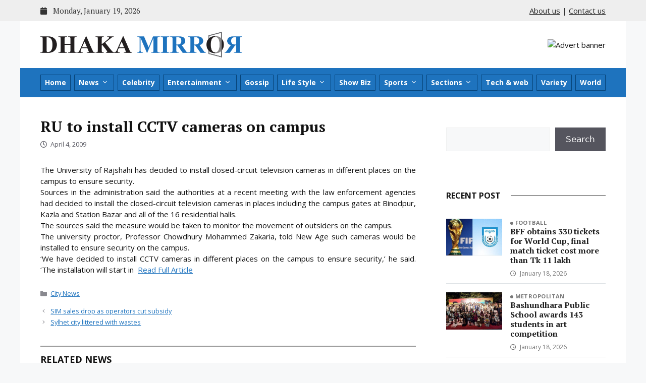

--- FILE ---
content_type: text/html; charset=UTF-8
request_url: https://dhakamirror.com/ru-to-install-cctv-cameras-on-campus/
body_size: 121941
content:
<!DOCTYPE html>
<html lang="en-US">
<head>
	<meta charset="UTF-8">
	<meta name='robots' content='index, follow, max-image-preview:large, max-snippet:-1, max-video-preview:-1' />
	<style>img:is([sizes="auto" i], [sizes^="auto," i]) { contain-intrinsic-size: 3000px 1500px }</style>
	<meta name="viewport" content="width=device-width, initial-scale=1">
	<!-- This site is optimized with the Yoast SEO plugin v25.9 - https://yoast.com/wordpress/plugins/seo/ -->
	<title>RU to install CCTV cameras on campus  - Dhaka Mirror</title>
	<link rel="canonical" href="https://dhakamirror.com/ru-to-install-cctv-cameras-on-campus/" />
	<meta property="og:locale" content="en_US" />
	<meta property="og:type" content="article" />
	<meta property="og:title" content="RU to install CCTV cameras on campus  - Dhaka Mirror" />
	<meta property="og:description" content="The University of Rajshahi has decided to install closed-circuit television cameras in different places on the campus to ensure security. Sources in the administration said the authorities at a recent meeting with the law enforcement agencies had decided to install the closed-circuit television cameras in places including the campus gates at Binodpur, Kazla and Station ... Read more" />
	<meta property="og:url" content="https://dhakamirror.com/ru-to-install-cctv-cameras-on-campus/" />
	<meta property="og:site_name" content="Dhaka Mirror" />
	<meta property="article:published_time" content="2009-04-04T10:53:01+00:00" />
	<meta name="author" content="Dhaka Mirror" />
	<meta name="twitter:card" content="summary_large_image" />
	<meta name="twitter:label1" content="Written by" />
	<meta name="twitter:data1" content="Dhaka Mirror" />
	<meta name="twitter:label2" content="Est. reading time" />
	<meta name="twitter:data2" content="1 minute" />
	<script type="application/ld+json" class="yoast-schema-graph">{"@context":"https://schema.org","@graph":[{"@type":"Article","@id":"https://dhakamirror.com/ru-to-install-cctv-cameras-on-campus/#article","isPartOf":{"@id":"https://dhakamirror.com/ru-to-install-cctv-cameras-on-campus/"},"author":{"name":"Dhaka Mirror","@id":"https://dhakamirror.com/#/schema/person/06c5d2ff17e0ba6a080b2e89a2f60a03"},"headline":"RU to install CCTV cameras on campus","datePublished":"2009-04-04T10:53:01+00:00","mainEntityOfPage":{"@id":"https://dhakamirror.com/ru-to-install-cctv-cameras-on-campus/"},"wordCount":133,"publisher":{"@id":"https://dhakamirror.com/#organization"},"articleSection":["City News"],"inLanguage":"en-US"},{"@type":"WebPage","@id":"https://dhakamirror.com/ru-to-install-cctv-cameras-on-campus/","url":"https://dhakamirror.com/ru-to-install-cctv-cameras-on-campus/","name":"RU to install CCTV cameras on campus - Dhaka Mirror","isPartOf":{"@id":"https://dhakamirror.com/#website"},"datePublished":"2009-04-04T10:53:01+00:00","breadcrumb":{"@id":"https://dhakamirror.com/ru-to-install-cctv-cameras-on-campus/#breadcrumb"},"inLanguage":"en-US","potentialAction":[{"@type":"ReadAction","target":["https://dhakamirror.com/ru-to-install-cctv-cameras-on-campus/"]}]},{"@type":"BreadcrumbList","@id":"https://dhakamirror.com/ru-to-install-cctv-cameras-on-campus/#breadcrumb","itemListElement":[{"@type":"ListItem","position":1,"name":"Home","item":"https://dhakamirror.com/"},{"@type":"ListItem","position":2,"name":"RU to install CCTV cameras on campus"}]},{"@type":"WebSite","@id":"https://dhakamirror.com/#website","url":"https://dhakamirror.com/","name":"Dhaka Mirror","description":"Latest news update from Bangladesh &amp; World wide","publisher":{"@id":"https://dhakamirror.com/#organization"},"potentialAction":[{"@type":"SearchAction","target":{"@type":"EntryPoint","urlTemplate":"https://dhakamirror.com/?s={search_term_string}"},"query-input":{"@type":"PropertyValueSpecification","valueRequired":true,"valueName":"search_term_string"}}],"inLanguage":"en-US"},{"@type":"Organization","@id":"https://dhakamirror.com/#organization","name":"Dhaka Mirror","url":"https://dhakamirror.com/","logo":{"@type":"ImageObject","inLanguage":"en-US","@id":"https://dhakamirror.com/#/schema/logo/image/","url":"https://dhakamirror.com/wp-content/uploads/2022/07/dhaka-mirror-logo.png","contentUrl":"https://dhakamirror.com/wp-content/uploads/2022/07/dhaka-mirror-logo.png","width":5578,"height":733,"caption":"Dhaka Mirror"},"image":{"@id":"https://dhakamirror.com/#/schema/logo/image/"}},{"@type":"Person","@id":"https://dhakamirror.com/#/schema/person/06c5d2ff17e0ba6a080b2e89a2f60a03","name":"Dhaka Mirror","image":{"@type":"ImageObject","inLanguage":"en-US","@id":"https://dhakamirror.com/#/schema/person/image/","url":"https://secure.gravatar.com/avatar/7b697b3c97b25995f7b5825bba1299528a65f47bc5671271f3db467a3b10b1ae?s=96&d=mm&r=g","contentUrl":"https://secure.gravatar.com/avatar/7b697b3c97b25995f7b5825bba1299528a65f47bc5671271f3db467a3b10b1ae?s=96&d=mm&r=g","caption":"Dhaka Mirror"},"sameAs":["https://dhakamirror.com"],"url":"https://dhakamirror.com/author/officeadmin/"}]}</script>
	<!-- / Yoast SEO plugin. -->


<link rel='dns-prefetch' href='//cdn.jsdelivr.net' />
<link rel='dns-prefetch' href='//cdnjs.cloudflare.com' />
<link rel='dns-prefetch' href='//fonts.googleapis.com' />
<link rel="alternate" type="application/rss+xml" title="Dhaka Mirror &raquo; Feed" href="https://dhakamirror.com/feed/" />
<link rel="alternate" type="application/rss+xml" title="Dhaka Mirror &raquo; Comments Feed" href="https://dhakamirror.com/comments/feed/" />
<script>
window._wpemojiSettings = {"baseUrl":"https:\/\/s.w.org\/images\/core\/emoji\/16.0.1\/72x72\/","ext":".png","svgUrl":"https:\/\/s.w.org\/images\/core\/emoji\/16.0.1\/svg\/","svgExt":".svg","source":{"concatemoji":"https:\/\/dhakamirror.com\/wp-includes\/js\/wp-emoji-release.min.js?ver=6.8.3"}};
/*! This file is auto-generated */
!function(s,n){var o,i,e;function c(e){try{var t={supportTests:e,timestamp:(new Date).valueOf()};sessionStorage.setItem(o,JSON.stringify(t))}catch(e){}}function p(e,t,n){e.clearRect(0,0,e.canvas.width,e.canvas.height),e.fillText(t,0,0);var t=new Uint32Array(e.getImageData(0,0,e.canvas.width,e.canvas.height).data),a=(e.clearRect(0,0,e.canvas.width,e.canvas.height),e.fillText(n,0,0),new Uint32Array(e.getImageData(0,0,e.canvas.width,e.canvas.height).data));return t.every(function(e,t){return e===a[t]})}function u(e,t){e.clearRect(0,0,e.canvas.width,e.canvas.height),e.fillText(t,0,0);for(var n=e.getImageData(16,16,1,1),a=0;a<n.data.length;a++)if(0!==n.data[a])return!1;return!0}function f(e,t,n,a){switch(t){case"flag":return n(e,"\ud83c\udff3\ufe0f\u200d\u26a7\ufe0f","\ud83c\udff3\ufe0f\u200b\u26a7\ufe0f")?!1:!n(e,"\ud83c\udde8\ud83c\uddf6","\ud83c\udde8\u200b\ud83c\uddf6")&&!n(e,"\ud83c\udff4\udb40\udc67\udb40\udc62\udb40\udc65\udb40\udc6e\udb40\udc67\udb40\udc7f","\ud83c\udff4\u200b\udb40\udc67\u200b\udb40\udc62\u200b\udb40\udc65\u200b\udb40\udc6e\u200b\udb40\udc67\u200b\udb40\udc7f");case"emoji":return!a(e,"\ud83e\udedf")}return!1}function g(e,t,n,a){var r="undefined"!=typeof WorkerGlobalScope&&self instanceof WorkerGlobalScope?new OffscreenCanvas(300,150):s.createElement("canvas"),o=r.getContext("2d",{willReadFrequently:!0}),i=(o.textBaseline="top",o.font="600 32px Arial",{});return e.forEach(function(e){i[e]=t(o,e,n,a)}),i}function t(e){var t=s.createElement("script");t.src=e,t.defer=!0,s.head.appendChild(t)}"undefined"!=typeof Promise&&(o="wpEmojiSettingsSupports",i=["flag","emoji"],n.supports={everything:!0,everythingExceptFlag:!0},e=new Promise(function(e){s.addEventListener("DOMContentLoaded",e,{once:!0})}),new Promise(function(t){var n=function(){try{var e=JSON.parse(sessionStorage.getItem(o));if("object"==typeof e&&"number"==typeof e.timestamp&&(new Date).valueOf()<e.timestamp+604800&&"object"==typeof e.supportTests)return e.supportTests}catch(e){}return null}();if(!n){if("undefined"!=typeof Worker&&"undefined"!=typeof OffscreenCanvas&&"undefined"!=typeof URL&&URL.createObjectURL&&"undefined"!=typeof Blob)try{var e="postMessage("+g.toString()+"("+[JSON.stringify(i),f.toString(),p.toString(),u.toString()].join(",")+"));",a=new Blob([e],{type:"text/javascript"}),r=new Worker(URL.createObjectURL(a),{name:"wpTestEmojiSupports"});return void(r.onmessage=function(e){c(n=e.data),r.terminate(),t(n)})}catch(e){}c(n=g(i,f,p,u))}t(n)}).then(function(e){for(var t in e)n.supports[t]=e[t],n.supports.everything=n.supports.everything&&n.supports[t],"flag"!==t&&(n.supports.everythingExceptFlag=n.supports.everythingExceptFlag&&n.supports[t]);n.supports.everythingExceptFlag=n.supports.everythingExceptFlag&&!n.supports.flag,n.DOMReady=!1,n.readyCallback=function(){n.DOMReady=!0}}).then(function(){return e}).then(function(){var e;n.supports.everything||(n.readyCallback(),(e=n.source||{}).concatemoji?t(e.concatemoji):e.wpemoji&&e.twemoji&&(t(e.twemoji),t(e.wpemoji)))}))}((window,document),window._wpemojiSettings);
</script>
<style id='wp-emoji-styles-inline-css'>

	img.wp-smiley, img.emoji {
		display: inline !important;
		border: none !important;
		box-shadow: none !important;
		height: 1em !important;
		width: 1em !important;
		margin: 0 0.07em !important;
		vertical-align: -0.1em !important;
		background: none !important;
		padding: 0 !important;
	}
</style>
<link rel='stylesheet' id='wp-block-library-css' href='https://dhakamirror.com/wp-includes/css/dist/block-library/style.min.css?ver=6.8.3' media='all' />
<style id='classic-theme-styles-inline-css'>
/*! This file is auto-generated */
.wp-block-button__link{color:#fff;background-color:#32373c;border-radius:9999px;box-shadow:none;text-decoration:none;padding:calc(.667em + 2px) calc(1.333em + 2px);font-size:1.125em}.wp-block-file__button{background:#32373c;color:#fff;text-decoration:none}
</style>
<style id='global-styles-inline-css'>
:root{--wp--preset--aspect-ratio--square: 1;--wp--preset--aspect-ratio--4-3: 4/3;--wp--preset--aspect-ratio--3-4: 3/4;--wp--preset--aspect-ratio--3-2: 3/2;--wp--preset--aspect-ratio--2-3: 2/3;--wp--preset--aspect-ratio--16-9: 16/9;--wp--preset--aspect-ratio--9-16: 9/16;--wp--preset--color--black: #000000;--wp--preset--color--cyan-bluish-gray: #abb8c3;--wp--preset--color--white: #ffffff;--wp--preset--color--pale-pink: #f78da7;--wp--preset--color--vivid-red: #cf2e2e;--wp--preset--color--luminous-vivid-orange: #ff6900;--wp--preset--color--luminous-vivid-amber: #fcb900;--wp--preset--color--light-green-cyan: #7bdcb5;--wp--preset--color--vivid-green-cyan: #00d084;--wp--preset--color--pale-cyan-blue: #8ed1fc;--wp--preset--color--vivid-cyan-blue: #0693e3;--wp--preset--color--vivid-purple: #9b51e0;--wp--preset--color--contrast: var(--contrast);--wp--preset--color--contrast-2: var(--contrast-2);--wp--preset--color--contrast-3: var(--contrast-3);--wp--preset--color--base: var(--base);--wp--preset--color--base-2: var(--base-2);--wp--preset--color--base-3: var(--base-3);--wp--preset--color--accent: var(--accent);--wp--preset--gradient--vivid-cyan-blue-to-vivid-purple: linear-gradient(135deg,rgba(6,147,227,1) 0%,rgb(155,81,224) 100%);--wp--preset--gradient--light-green-cyan-to-vivid-green-cyan: linear-gradient(135deg,rgb(122,220,180) 0%,rgb(0,208,130) 100%);--wp--preset--gradient--luminous-vivid-amber-to-luminous-vivid-orange: linear-gradient(135deg,rgba(252,185,0,1) 0%,rgba(255,105,0,1) 100%);--wp--preset--gradient--luminous-vivid-orange-to-vivid-red: linear-gradient(135deg,rgba(255,105,0,1) 0%,rgb(207,46,46) 100%);--wp--preset--gradient--very-light-gray-to-cyan-bluish-gray: linear-gradient(135deg,rgb(238,238,238) 0%,rgb(169,184,195) 100%);--wp--preset--gradient--cool-to-warm-spectrum: linear-gradient(135deg,rgb(74,234,220) 0%,rgb(151,120,209) 20%,rgb(207,42,186) 40%,rgb(238,44,130) 60%,rgb(251,105,98) 80%,rgb(254,248,76) 100%);--wp--preset--gradient--blush-light-purple: linear-gradient(135deg,rgb(255,206,236) 0%,rgb(152,150,240) 100%);--wp--preset--gradient--blush-bordeaux: linear-gradient(135deg,rgb(254,205,165) 0%,rgb(254,45,45) 50%,rgb(107,0,62) 100%);--wp--preset--gradient--luminous-dusk: linear-gradient(135deg,rgb(255,203,112) 0%,rgb(199,81,192) 50%,rgb(65,88,208) 100%);--wp--preset--gradient--pale-ocean: linear-gradient(135deg,rgb(255,245,203) 0%,rgb(182,227,212) 50%,rgb(51,167,181) 100%);--wp--preset--gradient--electric-grass: linear-gradient(135deg,rgb(202,248,128) 0%,rgb(113,206,126) 100%);--wp--preset--gradient--midnight: linear-gradient(135deg,rgb(2,3,129) 0%,rgb(40,116,252) 100%);--wp--preset--font-size--small: 13px;--wp--preset--font-size--medium: 20px;--wp--preset--font-size--large: 36px;--wp--preset--font-size--x-large: 42px;--wp--preset--spacing--20: 0.44rem;--wp--preset--spacing--30: 0.67rem;--wp--preset--spacing--40: 1rem;--wp--preset--spacing--50: 1.5rem;--wp--preset--spacing--60: 2.25rem;--wp--preset--spacing--70: 3.38rem;--wp--preset--spacing--80: 5.06rem;--wp--preset--shadow--natural: 6px 6px 9px rgba(0, 0, 0, 0.2);--wp--preset--shadow--deep: 12px 12px 50px rgba(0, 0, 0, 0.4);--wp--preset--shadow--sharp: 6px 6px 0px rgba(0, 0, 0, 0.2);--wp--preset--shadow--outlined: 6px 6px 0px -3px rgba(255, 255, 255, 1), 6px 6px rgba(0, 0, 0, 1);--wp--preset--shadow--crisp: 6px 6px 0px rgba(0, 0, 0, 1);}:where(.is-layout-flex){gap: 0.5em;}:where(.is-layout-grid){gap: 0.5em;}body .is-layout-flex{display: flex;}.is-layout-flex{flex-wrap: wrap;align-items: center;}.is-layout-flex > :is(*, div){margin: 0;}body .is-layout-grid{display: grid;}.is-layout-grid > :is(*, div){margin: 0;}:where(.wp-block-columns.is-layout-flex){gap: 2em;}:where(.wp-block-columns.is-layout-grid){gap: 2em;}:where(.wp-block-post-template.is-layout-flex){gap: 1.25em;}:where(.wp-block-post-template.is-layout-grid){gap: 1.25em;}.has-black-color{color: var(--wp--preset--color--black) !important;}.has-cyan-bluish-gray-color{color: var(--wp--preset--color--cyan-bluish-gray) !important;}.has-white-color{color: var(--wp--preset--color--white) !important;}.has-pale-pink-color{color: var(--wp--preset--color--pale-pink) !important;}.has-vivid-red-color{color: var(--wp--preset--color--vivid-red) !important;}.has-luminous-vivid-orange-color{color: var(--wp--preset--color--luminous-vivid-orange) !important;}.has-luminous-vivid-amber-color{color: var(--wp--preset--color--luminous-vivid-amber) !important;}.has-light-green-cyan-color{color: var(--wp--preset--color--light-green-cyan) !important;}.has-vivid-green-cyan-color{color: var(--wp--preset--color--vivid-green-cyan) !important;}.has-pale-cyan-blue-color{color: var(--wp--preset--color--pale-cyan-blue) !important;}.has-vivid-cyan-blue-color{color: var(--wp--preset--color--vivid-cyan-blue) !important;}.has-vivid-purple-color{color: var(--wp--preset--color--vivid-purple) !important;}.has-black-background-color{background-color: var(--wp--preset--color--black) !important;}.has-cyan-bluish-gray-background-color{background-color: var(--wp--preset--color--cyan-bluish-gray) !important;}.has-white-background-color{background-color: var(--wp--preset--color--white) !important;}.has-pale-pink-background-color{background-color: var(--wp--preset--color--pale-pink) !important;}.has-vivid-red-background-color{background-color: var(--wp--preset--color--vivid-red) !important;}.has-luminous-vivid-orange-background-color{background-color: var(--wp--preset--color--luminous-vivid-orange) !important;}.has-luminous-vivid-amber-background-color{background-color: var(--wp--preset--color--luminous-vivid-amber) !important;}.has-light-green-cyan-background-color{background-color: var(--wp--preset--color--light-green-cyan) !important;}.has-vivid-green-cyan-background-color{background-color: var(--wp--preset--color--vivid-green-cyan) !important;}.has-pale-cyan-blue-background-color{background-color: var(--wp--preset--color--pale-cyan-blue) !important;}.has-vivid-cyan-blue-background-color{background-color: var(--wp--preset--color--vivid-cyan-blue) !important;}.has-vivid-purple-background-color{background-color: var(--wp--preset--color--vivid-purple) !important;}.has-black-border-color{border-color: var(--wp--preset--color--black) !important;}.has-cyan-bluish-gray-border-color{border-color: var(--wp--preset--color--cyan-bluish-gray) !important;}.has-white-border-color{border-color: var(--wp--preset--color--white) !important;}.has-pale-pink-border-color{border-color: var(--wp--preset--color--pale-pink) !important;}.has-vivid-red-border-color{border-color: var(--wp--preset--color--vivid-red) !important;}.has-luminous-vivid-orange-border-color{border-color: var(--wp--preset--color--luminous-vivid-orange) !important;}.has-luminous-vivid-amber-border-color{border-color: var(--wp--preset--color--luminous-vivid-amber) !important;}.has-light-green-cyan-border-color{border-color: var(--wp--preset--color--light-green-cyan) !important;}.has-vivid-green-cyan-border-color{border-color: var(--wp--preset--color--vivid-green-cyan) !important;}.has-pale-cyan-blue-border-color{border-color: var(--wp--preset--color--pale-cyan-blue) !important;}.has-vivid-cyan-blue-border-color{border-color: var(--wp--preset--color--vivid-cyan-blue) !important;}.has-vivid-purple-border-color{border-color: var(--wp--preset--color--vivid-purple) !important;}.has-vivid-cyan-blue-to-vivid-purple-gradient-background{background: var(--wp--preset--gradient--vivid-cyan-blue-to-vivid-purple) !important;}.has-light-green-cyan-to-vivid-green-cyan-gradient-background{background: var(--wp--preset--gradient--light-green-cyan-to-vivid-green-cyan) !important;}.has-luminous-vivid-amber-to-luminous-vivid-orange-gradient-background{background: var(--wp--preset--gradient--luminous-vivid-amber-to-luminous-vivid-orange) !important;}.has-luminous-vivid-orange-to-vivid-red-gradient-background{background: var(--wp--preset--gradient--luminous-vivid-orange-to-vivid-red) !important;}.has-very-light-gray-to-cyan-bluish-gray-gradient-background{background: var(--wp--preset--gradient--very-light-gray-to-cyan-bluish-gray) !important;}.has-cool-to-warm-spectrum-gradient-background{background: var(--wp--preset--gradient--cool-to-warm-spectrum) !important;}.has-blush-light-purple-gradient-background{background: var(--wp--preset--gradient--blush-light-purple) !important;}.has-blush-bordeaux-gradient-background{background: var(--wp--preset--gradient--blush-bordeaux) !important;}.has-luminous-dusk-gradient-background{background: var(--wp--preset--gradient--luminous-dusk) !important;}.has-pale-ocean-gradient-background{background: var(--wp--preset--gradient--pale-ocean) !important;}.has-electric-grass-gradient-background{background: var(--wp--preset--gradient--electric-grass) !important;}.has-midnight-gradient-background{background: var(--wp--preset--gradient--midnight) !important;}.has-small-font-size{font-size: var(--wp--preset--font-size--small) !important;}.has-medium-font-size{font-size: var(--wp--preset--font-size--medium) !important;}.has-large-font-size{font-size: var(--wp--preset--font-size--large) !important;}.has-x-large-font-size{font-size: var(--wp--preset--font-size--x-large) !important;}
:where(.wp-block-post-template.is-layout-flex){gap: 1.25em;}:where(.wp-block-post-template.is-layout-grid){gap: 1.25em;}
:where(.wp-block-columns.is-layout-flex){gap: 2em;}:where(.wp-block-columns.is-layout-grid){gap: 2em;}
:root :where(.wp-block-pullquote){font-size: 1.5em;line-height: 1.6;}
</style>
<link rel='stylesheet' id='bootstrap_css-css' href='https://cdn.jsdelivr.net/npm/bootstrap@5.3.1/dist/css/bootstrap.min.css?ver=5.3.1' media='all' />
<link rel='stylesheet' id='font_awesome_css-css' href='https://cdnjs.cloudflare.com/ajax/libs/font-awesome/6.4.2/css/all.min.css?ver=6.4.2' media='all' />
<link rel='stylesheet' id='google_font_css-css' href='https://fonts.googleapis.com/css2?family=Open+Sans:wght@400;700&#038;family=PT+Serif:wght@400;700&#038;display=swap' media='all' />
<link rel='stylesheet' id='generate-widget-areas-css' href='https://dhakamirror.com/wp-content/themes/generatepress/assets/css/components/widget-areas.min.css?ver=3.6.0' media='all' />
<link rel='stylesheet' id='generate-style-css' href='https://dhakamirror.com/wp-content/themes/generatepress/assets/css/main.min.css?ver=3.6.0' media='all' />
<style id='generate-style-inline-css'>
body{background-color:var(--base-2);color:var(--contrast);}a{color:var(--accent);}a{text-decoration:underline;}.entry-title a, .site-branding a, a.button, .wp-block-button__link, .main-navigation a{text-decoration:none;}a:hover, a:focus, a:active{color:var(--contrast);}.wp-block-group__inner-container{max-width:1200px;margin-left:auto;margin-right:auto;}.site-header .header-image{width:400px;}:root{--contrast:#222222;--contrast-2:#575760;--contrast-3:#b2b2be;--base:#f0f0f0;--base-2:#f7f8f9;--base-3:#ffffff;--accent:#1e73be;}:root .has-contrast-color{color:var(--contrast);}:root .has-contrast-background-color{background-color:var(--contrast);}:root .has-contrast-2-color{color:var(--contrast-2);}:root .has-contrast-2-background-color{background-color:var(--contrast-2);}:root .has-contrast-3-color{color:var(--contrast-3);}:root .has-contrast-3-background-color{background-color:var(--contrast-3);}:root .has-base-color{color:var(--base);}:root .has-base-background-color{background-color:var(--base);}:root .has-base-2-color{color:var(--base-2);}:root .has-base-2-background-color{background-color:var(--base-2);}:root .has-base-3-color{color:var(--base-3);}:root .has-base-3-background-color{background-color:var(--base-3);}:root .has-accent-color{color:var(--accent);}:root .has-accent-background-color{background-color:var(--accent);}.top-bar{background-color:#636363;color:var(--contrast);}.top-bar a{color:var(--contrast);}.top-bar a:hover{color:var(--accent);}.site-header{background-color:var(--base-3);}.main-title a,.main-title a:hover{color:var(--contrast);}.site-description{color:var(--contrast-2);}.main-navigation,.main-navigation ul ul{background-color:var(--accent);}.main-navigation .main-nav ul li a, .main-navigation .menu-toggle, .main-navigation .menu-bar-items{color:var(--base-3);}.main-navigation .main-nav ul li:not([class*="current-menu-"]):hover > a, .main-navigation .main-nav ul li:not([class*="current-menu-"]):focus > a, .main-navigation .main-nav ul li.sfHover:not([class*="current-menu-"]) > a, .main-navigation .menu-bar-item:hover > a, .main-navigation .menu-bar-item.sfHover > a{color:#b9deff;background-color:#064378;}button.menu-toggle:hover,button.menu-toggle:focus{color:var(--base-3);}.main-navigation .main-nav ul li[class*="current-menu-"] > a{color:#b9deff;background-color:#064378;}.navigation-search input[type="search"],.navigation-search input[type="search"]:active, .navigation-search input[type="search"]:focus, .main-navigation .main-nav ul li.search-item.active > a, .main-navigation .menu-bar-items .search-item.active > a{color:#b9deff;background-color:#064378;}.main-navigation ul ul{background-color:#064378;}.main-navigation .main-nav ul ul li:not([class*="current-menu-"]):hover > a,.main-navigation .main-nav ul ul li:not([class*="current-menu-"]):focus > a, .main-navigation .main-nav ul ul li.sfHover:not([class*="current-menu-"]) > a{background-color:#064378;}.main-navigation .main-nav ul ul li[class*="current-menu-"] > a{background-color:#064378;}.separate-containers .inside-article, .separate-containers .comments-area, .separate-containers .page-header, .one-container .container, .separate-containers .paging-navigation, .inside-page-header{background-color:var(--base-3);}.entry-title a{color:var(--contrast);}.entry-title a:hover{color:var(--contrast-2);}.entry-meta{color:var(--contrast-2);}.sidebar .widget{background-color:var(--base-3);}.footer-widgets{background-color:var(--base-3);}.site-info{color:var(--base-3);background-color:var(--accent);}.site-info a{color:var(--base-3);}.site-info a:hover{color:#b9deff;}.footer-bar .widget_nav_menu .current-menu-item a{color:#b9deff;}input[type="text"],input[type="email"],input[type="url"],input[type="password"],input[type="search"],input[type="tel"],input[type="number"],textarea,select{color:var(--contrast);background-color:var(--base-2);border-color:var(--base);}input[type="text"]:focus,input[type="email"]:focus,input[type="url"]:focus,input[type="password"]:focus,input[type="search"]:focus,input[type="tel"]:focus,input[type="number"]:focus,textarea:focus,select:focus{color:var(--contrast);background-color:var(--base-2);border-color:var(--contrast-3);}button,html input[type="button"],input[type="reset"],input[type="submit"],a.button,a.wp-block-button__link:not(.has-background){color:#ffffff;background-color:#55555e;}button:hover,html input[type="button"]:hover,input[type="reset"]:hover,input[type="submit"]:hover,a.button:hover,button:focus,html input[type="button"]:focus,input[type="reset"]:focus,input[type="submit"]:focus,a.button:focus,a.wp-block-button__link:not(.has-background):active,a.wp-block-button__link:not(.has-background):focus,a.wp-block-button__link:not(.has-background):hover{color:#ffffff;background-color:#3f4047;}a.generate-back-to-top{background-color:rgba( 0,0,0,0.4 );color:#ffffff;}a.generate-back-to-top:hover,a.generate-back-to-top:focus{background-color:rgba( 0,0,0,0.6 );color:#ffffff;}:root{--gp-search-modal-bg-color:var(--base-3);--gp-search-modal-text-color:var(--contrast);--gp-search-modal-overlay-bg-color:rgba(0,0,0,0.2);}@media (max-width:768px){.main-navigation .menu-bar-item:hover > a, .main-navigation .menu-bar-item.sfHover > a{background:none;color:var(--base-3);}}.inside-top-bar.grid-container{max-width:1280px;}.inside-header.grid-container{max-width:1280px;}.site-main .wp-block-group__inner-container{padding:40px;}.separate-containers .paging-navigation{padding-top:20px;padding-bottom:20px;}.entry-content .alignwide, body:not(.no-sidebar) .entry-content .alignfull{margin-left:-40px;width:calc(100% + 80px);max-width:calc(100% + 80px);}.rtl .menu-item-has-children .dropdown-menu-toggle{padding-left:20px;}.rtl .main-navigation .main-nav ul li.menu-item-has-children > a{padding-right:20px;}.footer-widgets-container.grid-container{max-width:1280px;}.inside-site-info.grid-container{max-width:1280px;}@media (max-width:768px){.separate-containers .inside-article, .separate-containers .comments-area, .separate-containers .page-header, .separate-containers .paging-navigation, .one-container .site-content, .inside-page-header{padding:30px;}.site-main .wp-block-group__inner-container{padding:30px;}.inside-top-bar{padding-right:30px;padding-left:30px;}.inside-header{padding-right:30px;padding-left:30px;}.widget-area .widget{padding-top:30px;padding-right:30px;padding-bottom:30px;padding-left:30px;}.footer-widgets-container{padding-top:30px;padding-right:30px;padding-bottom:30px;padding-left:30px;}.inside-site-info{padding-right:30px;padding-left:30px;}.entry-content .alignwide, body:not(.no-sidebar) .entry-content .alignfull{margin-left:-30px;width:calc(100% + 60px);max-width:calc(100% + 60px);}.one-container .site-main .paging-navigation{margin-bottom:20px;}}/* End cached CSS */.is-right-sidebar{width:30%;}.is-left-sidebar{width:30%;}.site-content .content-area{width:70%;}@media (max-width:768px){.main-navigation .menu-toggle,.sidebar-nav-mobile:not(#sticky-placeholder){display:block;}.main-navigation ul,.gen-sidebar-nav,.main-navigation:not(.slideout-navigation):not(.toggled) .main-nav > ul,.has-inline-mobile-toggle #site-navigation .inside-navigation > *:not(.navigation-search):not(.main-nav){display:none;}.nav-align-right .inside-navigation,.nav-align-center .inside-navigation{justify-content:space-between;}}
</style>
<link rel='stylesheet' id='generate-child-css' href='https://dhakamirror.com/wp-content/themes/generatepress_child/style.css?ver=1695314187' media='all' />
<script src="https://dhakamirror.com/wp-includes/js/jquery/jquery.min.js?ver=3.7.1" id="jquery-core-js"></script>
<script src="https://dhakamirror.com/wp-includes/js/jquery/jquery-migrate.min.js?ver=3.4.1" id="jquery-migrate-js"></script>
<link rel="https://api.w.org/" href="https://dhakamirror.com/wp-json/" /><link rel="alternate" title="JSON" type="application/json" href="https://dhakamirror.com/wp-json/wp/v2/posts/3833" /><link rel="EditURI" type="application/rsd+xml" title="RSD" href="https://dhakamirror.com/xmlrpc.php?rsd" />
<link rel='shortlink' href='https://dhakamirror.com/?p=3833' />
<link rel="alternate" title="oEmbed (JSON)" type="application/json+oembed" href="https://dhakamirror.com/wp-json/oembed/1.0/embed?url=https%3A%2F%2Fdhakamirror.com%2Fru-to-install-cctv-cameras-on-campus%2F" />
<link rel="alternate" title="oEmbed (XML)" type="text/xml+oembed" href="https://dhakamirror.com/wp-json/oembed/1.0/embed?url=https%3A%2F%2Fdhakamirror.com%2Fru-to-install-cctv-cameras-on-campus%2F&#038;format=xml" />
<link rel="icon" href="https://dhakamirror.com/wp-content/uploads/2022/08/cropped-dm-favicon-32x32.png" sizes="32x32" />
<link rel="icon" href="https://dhakamirror.com/wp-content/uploads/2022/08/cropped-dm-favicon-192x192.png" sizes="192x192" />
<link rel="apple-touch-icon" href="https://dhakamirror.com/wp-content/uploads/2022/08/cropped-dm-favicon-180x180.png" />
<meta name="msapplication-TileImage" content="https://dhakamirror.com/wp-content/uploads/2022/08/cropped-dm-favicon-270x270.png" />
		<style id="wp-custom-css">
			.entry-content p:not(.has-text-align-left):not(.has-text-align-center):not(.has-text-align-right),
.entry-content p.has-text-align-justify,
.page-content p:not(.has-text-align-left):not(.has-text-align-center):not(.has-text-align-right),
.page-content p.has-text-align-justify {
	text-align: justify;
}

.related-entry .post-content-container .entry-content,
.category-box-posts.post-list-wide .post-content-container .entry-content {
	/* text-align: justify; */
}		</style>
		</head>

<body class="wp-singular post-template-default single single-post postid-3833 single-format-standard wp-custom-logo wp-embed-responsive wp-theme-generatepress wp-child-theme-generatepress_child right-sidebar nav-below-header one-container header-aligned-left dropdown-hover" itemtype="https://schema.org/Blog" itemscope>
	<a class="screen-reader-text skip-link" href="#content" title="Skip to content">Skip to content</a>	<div class="top-bar">
		<div class="grid-container">
			<div class="top-bar-inner">

				<p class="site-today-date m-0"><i class="fa-solid fa-calendar me-2"></i> Monday, January 19, 2026</p>
				<p class="top-links m-0"><a href="https://dhakamirror.com/about-us/">About us</a> | <a href="http://www.dhakamirror.com/contact-us/">Contact us</a></p>

			</div>
		</div>
	</div>
			<header class="site-header grid-container" id="masthead" aria-label="Site"  itemtype="https://schema.org/WPHeader" itemscope>
			<div class="inside-header grid-container">
				<div class="site-logo">
					<a href="https://dhakamirror.com/" rel="home">
						<img  class="header-image is-logo-image" alt="Dhaka Mirror" src="https://dhakamirror.com/wp-content/uploads/2022/07/dhaka-mirror-logo.png" width="5578" height="733" />
					</a>
				</div>			<div class="header-widget">
				<aside id="block-8" class="widget inner-padding widget_block"><img decoding="async" src="https://placehold.co/460x90/eee/f5f5f5?text=Advert+Banner" alt="Advert banner" /></aside>			</div>
						</div>
		</header>
				<nav class="main-navigation grid-container sub-menu-right" id="site-navigation" aria-label="Primary"  itemtype="https://schema.org/SiteNavigationElement" itemscope>
			<div class="inside-navigation grid-container">
								<button class="menu-toggle" aria-controls="primary-menu" aria-expanded="false">
					<span class="gp-icon icon-menu-bars"><svg viewBox="0 0 512 512" aria-hidden="true" xmlns="http://www.w3.org/2000/svg" width="1em" height="1em"><path d="M0 96c0-13.255 10.745-24 24-24h464c13.255 0 24 10.745 24 24s-10.745 24-24 24H24c-13.255 0-24-10.745-24-24zm0 160c0-13.255 10.745-24 24-24h464c13.255 0 24 10.745 24 24s-10.745 24-24 24H24c-13.255 0-24-10.745-24-24zm0 160c0-13.255 10.745-24 24-24h464c13.255 0 24 10.745 24 24s-10.745 24-24 24H24c-13.255 0-24-10.745-24-24z" /></svg><svg viewBox="0 0 512 512" aria-hidden="true" xmlns="http://www.w3.org/2000/svg" width="1em" height="1em"><path d="M71.029 71.029c9.373-9.372 24.569-9.372 33.942 0L256 222.059l151.029-151.03c9.373-9.372 24.569-9.372 33.942 0 9.372 9.373 9.372 24.569 0 33.942L289.941 256l151.03 151.029c9.372 9.373 9.372 24.569 0 33.942-9.373 9.372-24.569 9.372-33.942 0L256 289.941l-151.029 151.03c-9.373 9.372-24.569 9.372-33.942 0-9.372-9.373-9.372-24.569 0-33.942L222.059 256 71.029 104.971c-9.372-9.373-9.372-24.569 0-33.942z" /></svg></span><span class="mobile-menu">Menu</span>				</button>
				<div id="primary-menu" class="main-nav"><ul id="menu-main-menu" class=" menu sf-menu"><li id="menu-item-97681" class="menu-item menu-item-type-post_type menu-item-object-page menu-item-home menu-item-97681"><a href="https://dhakamirror.com/">Home</a></li>
<li id="menu-item-94353" class="menu-item menu-item-type-taxonomy menu-item-object-category current-post-ancestor menu-item-has-children menu-item-94353"><a href="https://dhakamirror.com/category/news/">News<span role="presentation" class="dropdown-menu-toggle"><span class="gp-icon icon-arrow"><svg viewBox="0 0 330 512" aria-hidden="true" xmlns="http://www.w3.org/2000/svg" width="1em" height="1em"><path d="M305.913 197.085c0 2.266-1.133 4.815-2.833 6.514L171.087 335.593c-1.7 1.7-4.249 2.832-6.515 2.832s-4.815-1.133-6.515-2.832L26.064 203.599c-1.7-1.7-2.832-4.248-2.832-6.514s1.132-4.816 2.832-6.515l14.162-14.163c1.7-1.699 3.966-2.832 6.515-2.832 2.266 0 4.815 1.133 6.515 2.832l111.316 111.317 111.316-111.317c1.7-1.699 4.249-2.832 6.515-2.832s4.815 1.133 6.515 2.832l14.162 14.163c1.7 1.7 2.833 4.249 2.833 6.515z" /></svg></span></span></a>
<ul class="sub-menu">
	<li id="menu-item-94354" class="menu-item menu-item-type-taxonomy menu-item-object-category menu-item-94354"><a href="https://dhakamirror.com/category/news/breaking-news/">Breaking News</a></li>
	<li id="menu-item-94357" class="menu-item menu-item-type-taxonomy menu-item-object-category menu-item-94357"><a href="https://dhakamirror.com/category/news/headlines/">Headlines</a></li>
	<li id="menu-item-94360" class="menu-item menu-item-type-taxonomy menu-item-object-category menu-item-94360"><a href="https://dhakamirror.com/category/news/other-headlines/">Other Headlines</a></li>
	<li id="menu-item-94355" class="menu-item menu-item-type-taxonomy menu-item-object-category menu-item-94355"><a href="https://dhakamirror.com/category/news/business/">Business</a></li>
	<li id="menu-item-94358" class="menu-item menu-item-type-taxonomy menu-item-object-category menu-item-94358"><a href="https://dhakamirror.com/category/news/metropolitan/">Metropolitan</a></li>
	<li id="menu-item-94359" class="menu-item menu-item-type-taxonomy menu-item-object-category menu-item-94359"><a href="https://dhakamirror.com/category/news/nation/">Nation</a></li>
	<li id="menu-item-94356" class="menu-item menu-item-type-taxonomy menu-item-object-category current-post-ancestor current-menu-parent current-post-parent menu-item-94356"><a href="https://dhakamirror.com/category/news/city-news/">City News</a></li>
</ul>
</li>
<li id="menu-item-94361" class="menu-item menu-item-type-taxonomy menu-item-object-category menu-item-94361"><a href="https://dhakamirror.com/category/celibrity/">Celebrity</a></li>
<li id="menu-item-94362" class="menu-item menu-item-type-taxonomy menu-item-object-category menu-item-has-children menu-item-94362"><a href="https://dhakamirror.com/category/entertainment/">Entertainment<span role="presentation" class="dropdown-menu-toggle"><span class="gp-icon icon-arrow"><svg viewBox="0 0 330 512" aria-hidden="true" xmlns="http://www.w3.org/2000/svg" width="1em" height="1em"><path d="M305.913 197.085c0 2.266-1.133 4.815-2.833 6.514L171.087 335.593c-1.7 1.7-4.249 2.832-6.515 2.832s-4.815-1.133-6.515-2.832L26.064 203.599c-1.7-1.7-2.832-4.248-2.832-6.514s1.132-4.816 2.832-6.515l14.162-14.163c1.7-1.699 3.966-2.832 6.515-2.832 2.266 0 4.815 1.133 6.515 2.832l111.316 111.317 111.316-111.317c1.7-1.699 4.249-2.832 6.515-2.832s4.815 1.133 6.515 2.832l14.162 14.163c1.7 1.7 2.833 4.249 2.833 6.515z" /></svg></span></span></a>
<ul class="sub-menu">
	<li id="menu-item-94363" class="menu-item menu-item-type-taxonomy menu-item-object-category menu-item-94363"><a href="https://dhakamirror.com/category/entertainment/art-culture/">Art &amp; Culture</a></li>
	<li id="menu-item-94364" class="menu-item menu-item-type-taxonomy menu-item-object-category menu-item-94364"><a href="https://dhakamirror.com/category/entertainment/cinema-bangla/">Cinema Bangla</a></li>
	<li id="menu-item-94365" class="menu-item menu-item-type-taxonomy menu-item-object-category menu-item-94365"><a href="https://dhakamirror.com/category/entertainment/cinema-english/">Cinema English</a></li>
	<li id="menu-item-94366" class="menu-item menu-item-type-taxonomy menu-item-object-category menu-item-94366"><a href="https://dhakamirror.com/category/entertainment/cinema-hindi/">Cinema Hindi</a></li>
	<li id="menu-item-94367" class="menu-item menu-item-type-taxonomy menu-item-object-category menu-item-94367"><a href="https://dhakamirror.com/category/entertainment/music/">Music</a></li>
	<li id="menu-item-94368" class="menu-item menu-item-type-taxonomy menu-item-object-category menu-item-94368"><a href="https://dhakamirror.com/category/entertainment/television/">Television &amp; Film</a></li>
</ul>
</li>
<li id="menu-item-94369" class="menu-item menu-item-type-taxonomy menu-item-object-category menu-item-94369"><a href="https://dhakamirror.com/category/gossip/">Gossip</a></li>
<li id="menu-item-94370" class="menu-item menu-item-type-taxonomy menu-item-object-category menu-item-has-children menu-item-94370"><a href="https://dhakamirror.com/category/life-style/">Life Style<span role="presentation" class="dropdown-menu-toggle"><span class="gp-icon icon-arrow"><svg viewBox="0 0 330 512" aria-hidden="true" xmlns="http://www.w3.org/2000/svg" width="1em" height="1em"><path d="M305.913 197.085c0 2.266-1.133 4.815-2.833 6.514L171.087 335.593c-1.7 1.7-4.249 2.832-6.515 2.832s-4.815-1.133-6.515-2.832L26.064 203.599c-1.7-1.7-2.832-4.248-2.832-6.514s1.132-4.816 2.832-6.515l14.162-14.163c1.7-1.699 3.966-2.832 6.515-2.832 2.266 0 4.815 1.133 6.515 2.832l111.316 111.317 111.316-111.317c1.7-1.699 4.249-2.832 6.515-2.832s4.815 1.133 6.515 2.832l14.162 14.163c1.7 1.7 2.833 4.249 2.833 6.515z" /></svg></span></span></a>
<ul class="sub-menu">
	<li id="menu-item-94371" class="menu-item menu-item-type-taxonomy menu-item-object-category menu-item-94371"><a href="https://dhakamirror.com/category/life-style/fashion/">Fashion</a></li>
	<li id="menu-item-94372" class="menu-item menu-item-type-taxonomy menu-item-object-category menu-item-94372"><a href="https://dhakamirror.com/category/life-style/fitness/">Fitness</a></li>
	<li id="menu-item-94373" class="menu-item menu-item-type-taxonomy menu-item-object-category menu-item-94373"><a href="https://dhakamirror.com/category/life-style/health/">Health</a></li>
	<li id="menu-item-94374" class="menu-item menu-item-type-taxonomy menu-item-object-category menu-item-94374"><a href="https://dhakamirror.com/category/life-style/relationship/">Relationship</a></li>
	<li id="menu-item-94375" class="menu-item menu-item-type-taxonomy menu-item-object-category menu-item-94375"><a href="https://dhakamirror.com/category/life-style/woman/">Woman</a></li>
</ul>
</li>
<li id="menu-item-94376" class="menu-item menu-item-type-taxonomy menu-item-object-category menu-item-94376"><a href="https://dhakamirror.com/category/show-biz/">Show Biz</a></li>
<li id="menu-item-94377" class="menu-item menu-item-type-taxonomy menu-item-object-category menu-item-has-children menu-item-94377"><a href="https://dhakamirror.com/category/sport/">Sports<span role="presentation" class="dropdown-menu-toggle"><span class="gp-icon icon-arrow"><svg viewBox="0 0 330 512" aria-hidden="true" xmlns="http://www.w3.org/2000/svg" width="1em" height="1em"><path d="M305.913 197.085c0 2.266-1.133 4.815-2.833 6.514L171.087 335.593c-1.7 1.7-4.249 2.832-6.515 2.832s-4.815-1.133-6.515-2.832L26.064 203.599c-1.7-1.7-2.832-4.248-2.832-6.514s1.132-4.816 2.832-6.515l14.162-14.163c1.7-1.699 3.966-2.832 6.515-2.832 2.266 0 4.815 1.133 6.515 2.832l111.316 111.317 111.316-111.317c1.7-1.699 4.249-2.832 6.515-2.832s4.815 1.133 6.515 2.832l14.162 14.163c1.7 1.7 2.833 4.249 2.833 6.515z" /></svg></span></span></a>
<ul class="sub-menu">
	<li id="menu-item-94378" class="menu-item menu-item-type-taxonomy menu-item-object-category menu-item-94378"><a href="https://dhakamirror.com/category/sport/cricket/">Cricket</a></li>
	<li id="menu-item-94380" class="menu-item menu-item-type-taxonomy menu-item-object-category menu-item-94380"><a href="https://dhakamirror.com/category/sport/football/">Football</a></li>
	<li id="menu-item-94383" class="menu-item menu-item-type-taxonomy menu-item-object-category menu-item-94383"><a href="https://dhakamirror.com/category/sport/other-sports/">Other Sports</a></li>
	<li id="menu-item-94384" class="menu-item menu-item-type-taxonomy menu-item-object-category menu-item-94384"><a href="https://dhakamirror.com/category/sport/tennis/">Tennis</a></li>
	<li id="menu-item-94379" class="menu-item menu-item-type-taxonomy menu-item-object-category menu-item-94379"><a href="https://dhakamirror.com/category/sport/fifa-world-cup/">FIFA World Cup</a></li>
	<li id="menu-item-94381" class="menu-item menu-item-type-taxonomy menu-item-object-category menu-item-94381"><a href="https://dhakamirror.com/category/sport/formula-1/">Formula 1</a></li>
	<li id="menu-item-94382" class="menu-item menu-item-type-taxonomy menu-item-object-category menu-item-94382"><a href="https://dhakamirror.com/category/sport/golf/">Golf</a></li>
</ul>
</li>
<li id="menu-item-94385" class="menu-item menu-item-type-taxonomy menu-item-object-category menu-item-has-children menu-item-94385"><a href="https://dhakamirror.com/category/sections/">Sections<span role="presentation" class="dropdown-menu-toggle"><span class="gp-icon icon-arrow"><svg viewBox="0 0 330 512" aria-hidden="true" xmlns="http://www.w3.org/2000/svg" width="1em" height="1em"><path d="M305.913 197.085c0 2.266-1.133 4.815-2.833 6.514L171.087 335.593c-1.7 1.7-4.249 2.832-6.515 2.832s-4.815-1.133-6.515-2.832L26.064 203.599c-1.7-1.7-2.832-4.248-2.832-6.514s1.132-4.816 2.832-6.515l14.162-14.163c1.7-1.699 3.966-2.832 6.515-2.832 2.266 0 4.815 1.133 6.515 2.832l111.316 111.317 111.316-111.317c1.7-1.699 4.249-2.832 6.515-2.832s4.815 1.133 6.515 2.832l14.162 14.163c1.7 1.7 2.833 4.249 2.833 6.515z" /></svg></span></span></a>
<ul class="sub-menu">
	<li id="menu-item-94386" class="menu-item menu-item-type-taxonomy menu-item-object-category menu-item-94386"><a href="https://dhakamirror.com/category/sections/column/">Column</a></li>
	<li id="menu-item-94387" class="menu-item menu-item-type-taxonomy menu-item-object-category menu-item-94387"><a href="https://dhakamirror.com/category/sections/earth/">Earth</a></li>
	<li id="menu-item-94388" class="menu-item menu-item-type-taxonomy menu-item-object-category menu-item-94388"><a href="https://dhakamirror.com/category/sections/environment/">Environment</a></li>
	<li id="menu-item-94389" class="menu-item menu-item-type-taxonomy menu-item-object-category menu-item-94389"><a href="https://dhakamirror.com/category/sections/feature/">Feature</a></li>
</ul>
</li>
<li id="menu-item-94390" class="menu-item menu-item-type-taxonomy menu-item-object-category menu-item-94390"><a href="https://dhakamirror.com/category/tech-web/">Tech &amp; web</a></li>
<li id="menu-item-94391" class="menu-item menu-item-type-taxonomy menu-item-object-category menu-item-94391"><a href="https://dhakamirror.com/category/variety/">Variety</a></li>
<li id="menu-item-94392" class="menu-item menu-item-type-taxonomy menu-item-object-category menu-item-94392"><a href="https://dhakamirror.com/category/world/">World</a></li>
</ul></div>			</div>
		</nav>
		
	<div class="site grid-container container hfeed" id="page">
				<div class="site-content" id="content">
			
	<div class="content-area" id="primary">
		<main class="site-main" id="main">
			
<article id="post-3833" class="post-3833 post type-post status-publish format-standard hentry category-city-news" itemtype="https://schema.org/CreativeWork" itemscope>
	<div class="inside-article">
					<header class="entry-header">
				<h1 class="entry-title" itemprop="headline">RU to install CCTV cameras on campus</h1>				<div class="entry-meta mt-2">
					<span class="posted-on me-2"><i class="fa-regular fa-clock me-1"></i> <time class="entry-date published">April 4, 2009</time></span>
					<span class="byline me-2"><i class="fa-regular fa-user me-1"></i> <span class="author vcard"><a href="https://dhakamirror.com/author/officeadmin/"><span class="author-name" itemprop="name">Dhaka Mirror</span></a></span></span>
				</div>
			</header>
			
		<div class="entry-content" itemprop="text">
			<p style="text-align: justify;">The University of Rajshahi has decided to install closed-circuit television cameras in different places on the campus to ensure security.<br />
Sources in the administration said the authorities at a recent meeting with the law enforcement agencies had decided to install the closed-circuit television cameras in places including the campus gates at Binodpur, Kazla and Station Bazar and all of the 16 residential halls.<br />
The sources said the measure would be taken to monitor the movement of outsiders on the campus.<br />
The university proctor, Professor Chowdhury Mohammed Zakaria, told New Age such cameras would be installed to ensure security <span id="more-3833"></span>on the campus.<br />
‘We have decided to install CCTV cameras in different places on the campus to ensure security,’ he said. ‘The installation will start in  <a href="http://www.newagebd.com/2009/apr/03/met.html#2" target="_self">Read Full Article</a></p>
		</div>

				<footer class="entry-meta" aria-label="Entry meta">
			<span class="cat-links"><span class="gp-icon icon-categories"><svg viewBox="0 0 512 512" aria-hidden="true" xmlns="http://www.w3.org/2000/svg" width="1em" height="1em"><path d="M0 112c0-26.51 21.49-48 48-48h110.014a48 48 0 0143.592 27.907l12.349 26.791A16 16 0 00228.486 128H464c26.51 0 48 21.49 48 48v224c0 26.51-21.49 48-48 48H48c-26.51 0-48-21.49-48-48V112z" /></svg></span><span class="screen-reader-text">Categories </span><a href="https://dhakamirror.com/category/news/city-news/" rel="category tag">City News</a></span> 		<nav id="nav-below" class="post-navigation" aria-label="Posts">
			<div class="nav-previous"><span class="gp-icon icon-arrow-left"><svg viewBox="0 0 192 512" aria-hidden="true" xmlns="http://www.w3.org/2000/svg" width="1em" height="1em" fill-rule="evenodd" clip-rule="evenodd" stroke-linejoin="round" stroke-miterlimit="1.414"><path d="M178.425 138.212c0 2.265-1.133 4.813-2.832 6.512L64.276 256.001l111.317 111.277c1.7 1.7 2.832 4.247 2.832 6.513 0 2.265-1.133 4.813-2.832 6.512L161.43 394.46c-1.7 1.7-4.249 2.832-6.514 2.832-2.266 0-4.816-1.133-6.515-2.832L16.407 262.514c-1.699-1.7-2.832-4.248-2.832-6.513 0-2.265 1.133-4.813 2.832-6.512l131.994-131.947c1.7-1.699 4.249-2.831 6.515-2.831 2.265 0 4.815 1.132 6.514 2.831l14.163 14.157c1.7 1.7 2.832 3.965 2.832 6.513z" fill-rule="nonzero" /></svg></span><span class="prev"><a href="https://dhakamirror.com/sim-sales-drop-as-operators-cut-subsidy/" rel="prev">SIM sales drop as operators cut subsidy</a></span></div><div class="nav-next"><span class="gp-icon icon-arrow-right"><svg viewBox="0 0 192 512" aria-hidden="true" xmlns="http://www.w3.org/2000/svg" width="1em" height="1em" fill-rule="evenodd" clip-rule="evenodd" stroke-linejoin="round" stroke-miterlimit="1.414"><path d="M178.425 256.001c0 2.266-1.133 4.815-2.832 6.515L43.599 394.509c-1.7 1.7-4.248 2.833-6.514 2.833s-4.816-1.133-6.515-2.833l-14.163-14.162c-1.699-1.7-2.832-3.966-2.832-6.515 0-2.266 1.133-4.815 2.832-6.515l111.317-111.316L16.407 144.685c-1.699-1.7-2.832-4.249-2.832-6.515s1.133-4.815 2.832-6.515l14.163-14.162c1.7-1.7 4.249-2.833 6.515-2.833s4.815 1.133 6.514 2.833l131.994 131.993c1.7 1.7 2.832 4.249 2.832 6.515z" fill-rule="nonzero" /></svg></span><span class="next"><a href="https://dhakamirror.com/sylhet-city-littered-with-wastes/" rel="next">Sylhet city littered with wastes</a></span></div>		</nav>
				</footer>
			</div>
</article>

			<div class="related-article-box">

				<h3 class="category-heading">Related News</h3>

									<div class="related-entry">
						<h2 class="entry-title"><a href="https://dhakamirror.com/3-days-wedding-lifestyle-expo-set-to-take-place-at-radisson-blu-chattogram/">3 days Wedding &amp; Lifestyle Expo set to take place at Radisson Blu Chattogram</a></h2>
						<div class="entry-meta mb-3">
							<span class="posted-on me-2"><i class="fa-regular fa-clock me-1"></i> <time class="entry-date published">November 5, 2025</time></span>
							<span class="byline me-2"><i class="fa-regular fa-user me-1"></i> <span class="author vcard"><a href="https://dhakamirror.com/author/officeadmin/"><span class="author-name" itemprop="name">Dhaka Mirror</span></a></span></span>
						</div>

						<div class="d-flex align-items-center post-body-container">
															<div class="flex-shrink-0 media-container">
									<div class="single-post-img">
										<a href="https://dhakamirror.com/3-days-wedding-lifestyle-expo-set-to-take-place-at-radisson-blu-chattogram/"><img class="img-fluid" src="https://dhakamirror.com/wp-content/uploads/2025/11/radisson-blu-chattogram-360x240.jpeg"></a>
									</div>
								</div>
														<div class="flex-grow-1 post-content-container">
								<div class="entry-content">
									City Desk : dhakamirror.com The Wedding &amp; Lifestyle Expo 2025 is happening from November 6 to 8 at the Radisson Blu Chattogram Bay View. This event will bring together some of the best wedding and lifestyle brands from Bangladesh in one location. Organised by M&amp;M Business Communication, the three-day event will run from 11am to ... <a title="3 days Wedding &amp; Lifestyle Expo set to take place at Radisson Blu Chattogram" class="read-more" href="https://dhakamirror.com/3-days-wedding-lifestyle-expo-set-to-take-place-at-radisson-blu-chattogram/" aria-label="Read more about 3 days Wedding &amp; Lifestyle Expo set to take place at Radisson Blu Chattogram">Read more</a>								</div>
							</div>
						</div>

					</div>
										<div class="related-entry">
						<h2 class="entry-title"><a href="https://dhakamirror.com/three-day-internatrional-tourism-fair-kicks-off-in-dhaka/">Three-Day internatrional tourism fair kicks off in Dhaka</a></h2>
						<div class="entry-meta mb-3">
							<span class="posted-on me-2"><i class="fa-regular fa-clock me-1"></i> <time class="entry-date published">October 31, 2025</time></span>
							<span class="byline me-2"><i class="fa-regular fa-user me-1"></i> <span class="author vcard"><a href="https://dhakamirror.com/author/officeadmin/"><span class="author-name" itemprop="name">Dhaka Mirror</span></a></span></span>
						</div>

						<div class="d-flex align-items-center post-body-container">
															<div class="flex-shrink-0 media-container">
									<div class="single-post-img">
										<a href="https://dhakamirror.com/three-day-internatrional-tourism-fair-kicks-off-in-dhaka/"><img class="img-fluid" src="https://dhakamirror.com/wp-content/uploads/2025/10/tourism-fair-360x240.jpg"></a>
									</div>
								</div>
														<div class="flex-grow-1 post-content-container">
								<div class="entry-content">
									Business Desk : dhakamirror.com The 13th Biman Bangladesh Travel and Tourism Fair (BTTF) 2025—the country’s largest tourism expo—was inaugurated on Thursday (30 October) in a grand ceremony at the Bangladesh-China Friendship Conference Center (BCFCC) in the capital, Dhaka. The three-day international tourism fair has been organized by the Tour Operators Association of Bangladesh (TOAB), the ... <a title="Three-Day internatrional tourism fair kicks off in Dhaka" class="read-more" href="https://dhakamirror.com/three-day-internatrional-tourism-fair-kicks-off-in-dhaka/" aria-label="Read more about Three-Day internatrional tourism fair kicks off in Dhaka">Read more</a>								</div>
							</div>
						</div>

					</div>
										<div class="related-entry">
						<h2 class="entry-title"><a href="https://dhakamirror.com/tourism-fest-2025-takes-place-at-dhaka-regency/">Tourism Fest 2025 takes place at Dhaka Regency</a></h2>
						<div class="entry-meta mb-3">
							<span class="posted-on me-2"><i class="fa-regular fa-clock me-1"></i> <time class="entry-date published">September 18, 2025</time></span>
							<span class="byline me-2"><i class="fa-regular fa-user me-1"></i> <span class="author vcard"><a href="https://dhakamirror.com/author/officeadmin/"><span class="author-name" itemprop="name">Dhaka Mirror</span></a></span></span>
						</div>

						<div class="d-flex align-items-center post-body-container">
															<div class="flex-shrink-0 media-container">
									<div class="single-post-img">
										<a href="https://dhakamirror.com/tourism-fest-2025-takes-place-at-dhaka-regency/"><img class="img-fluid" src="https://dhakamirror.com/wp-content/uploads/2025/09/tourism-fest-360x240.jpg"></a>
									</div>
								</div>
														<div class="flex-grow-1 post-content-container">
								<div class="entry-content">
									City Desk : dhakamirror.com With festive decor, live food counters, and a vibrant ambiance, Tourism Fest 2025 was inaugurated at Dhaka Regency’s rooftop restaurant Grill On The Skyline at 5:00pm on Wednesday, said a press release. The Inauguration programme was held successfully with the joyful presence of Shahid Hamid FIH, executive director and managing director ... <a title="Tourism Fest 2025 takes place at Dhaka Regency" class="read-more" href="https://dhakamirror.com/tourism-fest-2025-takes-place-at-dhaka-regency/" aria-label="Read more about Tourism Fest 2025 takes place at Dhaka Regency">Read more</a>								</div>
							</div>
						</div>

					</div>
										<div class="related-entry">
						<h2 class="entry-title"><a href="https://dhakamirror.com/bashundhara-residential-area-embraces-electric-shuttle-buses/">Bashundhara Residential Area embraces electric shuttle buses</a></h2>
						<div class="entry-meta mb-3">
							<span class="posted-on me-2"><i class="fa-regular fa-clock me-1"></i> <time class="entry-date published">September 18, 2025</time></span>
							<span class="byline me-2"><i class="fa-regular fa-user me-1"></i> <span class="author vcard"><a href="https://dhakamirror.com/author/officeadmin/"><span class="author-name" itemprop="name">Dhaka Mirror</span></a></span></span>
						</div>

						<div class="d-flex align-items-center post-body-container">
															<div class="flex-shrink-0 media-container">
									<div class="single-post-img">
										<a href="https://dhakamirror.com/bashundhara-residential-area-embraces-electric-shuttle-buses/"><img class="img-fluid" src="https://dhakamirror.com/wp-content/uploads/2025/09/electric-bus-360x240.jpg"></a>
									</div>
								</div>
														<div class="flex-grow-1 post-content-container">
								<div class="entry-content">
									City Desk : dhakamirror.com In Dhaka, rickshaw pullers are known for charging higher fares, and even short rides can set passengers back between Tk50 and Tk70. For school students or their guardians, that fare gets doubled. To tackle this problem as well as to reduce traffic congestion, an electric shuttle bus service has been launched ... <a title="Bashundhara Residential Area embraces electric shuttle buses" class="read-more" href="https://dhakamirror.com/bashundhara-residential-area-embraces-electric-shuttle-buses/" aria-label="Read more about Bashundhara Residential Area embraces electric shuttle buses">Read more</a>								</div>
							</div>
						</div>

					</div>
										<div class="related-entry">
						<h2 class="entry-title"><a href="https://dhakamirror.com/six-seasons-hotel-offers-chinese-special-bbq-buffet-with-b1g3-offer-till-october-31/">Six Seasons Hotel offers Chinese special BBQ buffet with B1G3 offer till October 31</a></h2>
						<div class="entry-meta mb-3">
							<span class="posted-on me-2"><i class="fa-regular fa-clock me-1"></i> <time class="entry-date published">October 23, 2024</time></span>
							<span class="byline me-2"><i class="fa-regular fa-user me-1"></i> <span class="author vcard"><a href="https://dhakamirror.com/author/officeadmin/"><span class="author-name" itemprop="name">Dhaka Mirror</span></a></span></span>
						</div>

						<div class="d-flex align-items-center post-body-container">
															<div class="flex-shrink-0 media-container">
									<div class="single-post-img">
										<a href="https://dhakamirror.com/six-seasons-hotel-offers-chinese-special-bbq-buffet-with-b1g3-offer-till-october-31/"><img class="img-fluid" src="https://dhakamirror.com/wp-content/uploads/2024/10/buffet-360x240.jpg"></a>
									</div>
								</div>
														<div class="flex-grow-1 post-content-container">
								<div class="entry-content">
									City Desk : dhakamirror.com Six Seasons Hotel is excited to announce the BBQ buffet dinner – Chinese special! at its stunning rooftop restaurant, Sky Pool. This exclusive dining experience, complete with panoramic lake views, will be available until October 31, 2024. Perfect for those seeking the best buffet in Gulshan, this dinner also includes an ... <a title="Six Seasons Hotel offers Chinese special BBQ buffet with B1G3 offer till October 31" class="read-more" href="https://dhakamirror.com/six-seasons-hotel-offers-chinese-special-bbq-buffet-with-b1g3-offer-till-october-31/" aria-label="Read more about Six Seasons Hotel offers Chinese special BBQ buffet with B1G3 offer till October 31">Read more</a>								</div>
							</div>
						</div>

					</div>
										<div class="related-entry">
						<h2 class="entry-title"><a href="https://dhakamirror.com/aci-motors-enthrals-ctg-motor-fest-with-yamaha-super-bikes/">ACI Motors enthrals Ctg Motor Fest with Yamaha super bikes</a></h2>
						<div class="entry-meta mb-3">
							<span class="posted-on me-2"><i class="fa-regular fa-clock me-1"></i> <time class="entry-date published">October 19, 2024</time></span>
							<span class="byline me-2"><i class="fa-regular fa-user me-1"></i> <span class="author vcard"><a href="https://dhakamirror.com/author/officeadmin/"><span class="author-name" itemprop="name">Dhaka Mirror</span></a></span></span>
						</div>

						<div class="d-flex align-items-center post-body-container">
															<div class="flex-shrink-0 media-container">
									<div class="single-post-img">
										<a href="https://dhakamirror.com/aci-motors-enthrals-ctg-motor-fest-with-yamaha-super-bikes/"><img class="img-fluid" src="https://dhakamirror.com/wp-content/uploads/2024/10/yamaha-360x240.jpg"></a>
									</div>
								</div>
														<div class="flex-grow-1 post-content-container">
								<div class="entry-content">
									City Desk : dhakamirror.com ACI Motors Limited showcased their spectacular arrangement with a raft of events at the &#8220;7th Chattogram Motor Fest 2024&#8221; at GEC Convention Hall in the port city, according to a press release. The events were divided into bike display and touch and feel experience activities. Of the events, the automobile company ... <a title="ACI Motors enthrals Ctg Motor Fest with Yamaha super bikes" class="read-more" href="https://dhakamirror.com/aci-motors-enthrals-ctg-motor-fest-with-yamaha-super-bikes/" aria-label="Read more about ACI Motors enthrals Ctg Motor Fest with Yamaha super bikes">Read more</a>								</div>
							</div>
						</div>

					</div>
										<div class="related-entry">
						<h2 class="entry-title"><a href="https://dhakamirror.com/17th-dhaka-motor-show-begins-in-purbachal/">17th Dhaka Motor Show begins in Purbachal</a></h2>
						<div class="entry-meta mb-3">
							<span class="posted-on me-2"><i class="fa-regular fa-clock me-1"></i> <time class="entry-date published">May 23, 2024</time></span>
							<span class="byline me-2"><i class="fa-regular fa-user me-1"></i> <span class="author vcard"><a href="https://dhakamirror.com/author/officeadmin/"><span class="author-name" itemprop="name">Dhaka Mirror</span></a></span></span>
						</div>

						<div class="d-flex align-items-center post-body-container">
															<div class="flex-shrink-0 media-container">
									<div class="single-post-img">
										<a href="https://dhakamirror.com/17th-dhaka-motor-show-begins-in-purbachal/"><img class="img-fluid" src="https://dhakamirror.com/wp-content/uploads/2024/05/motor-show-360x240.jpg"></a>
									</div>
								</div>
														<div class="flex-grow-1 post-content-container">
								<div class="entry-content">
									City Desk : dhakamirror.com The 17th edition of the Dhaka Motor Show kicked off at the Bangabandhu Bangladesh-China Friendship Exhibition Centre (BBCFEC) in Purbachal area today. Automotive manufacturers of over 175 companies from 17 countries, including Japan, India, China, Malaysia, South Korea and the USA, are showcasing latest cars, bikes and other aftermarket supporting parts ... <a title="17th Dhaka Motor Show begins in Purbachal" class="read-more" href="https://dhakamirror.com/17th-dhaka-motor-show-begins-in-purbachal/" aria-label="Read more about 17th Dhaka Motor Show begins in Purbachal">Read more</a>								</div>
							</div>
						</div>

					</div>
										<div class="related-entry">
						<h2 class="entry-title"><a href="https://dhakamirror.com/mediterranean-food-fest-to-begin-at-crowne-plaza-dhaka-on-may-16/">Mediterranean food fest to begin at Crowne Plaza Dhaka on May 16</a></h2>
						<div class="entry-meta mb-3">
							<span class="posted-on me-2"><i class="fa-regular fa-clock me-1"></i> <time class="entry-date published">May 14, 2024</time></span>
							<span class="byline me-2"><i class="fa-regular fa-user me-1"></i> <span class="author vcard"><a href="https://dhakamirror.com/author/officeadmin/"><span class="author-name" itemprop="name">Dhaka Mirror</span></a></span></span>
						</div>

						<div class="d-flex align-items-center post-body-container">
															<div class="flex-shrink-0 media-container">
									<div class="single-post-img">
										<a href="https://dhakamirror.com/mediterranean-food-fest-to-begin-at-crowne-plaza-dhaka-on-may-16/"><img class="img-fluid" src="https://dhakamirror.com/wp-content/uploads/2024/05/food-fest-360x240.jpg"></a>
									</div>
								</div>
														<div class="flex-grow-1 post-content-container">
								<div class="entry-content">
									City Desk : dhakamirror.com Crowne Plaza Dhaka Gulshan would arrange a Mediterranean Food Festival for its customers at The Flair, said a press release on Monday. The festival will begin on May 16. The festival will be led by Syrian-born executive chef Mohammad Khawaldeh and will present a rich array of flavors straight from seashores ... <a title="Mediterranean food fest to begin at Crowne Plaza Dhaka on May 16" class="read-more" href="https://dhakamirror.com/mediterranean-food-fest-to-begin-at-crowne-plaza-dhaka-on-may-16/" aria-label="Read more about Mediterranean food fest to begin at Crowne Plaza Dhaka on May 16">Read more</a>								</div>
							</div>
						</div>

					</div>
										<div class="related-entry">
						<h2 class="entry-title"><a href="https://dhakamirror.com/smart-school-bus-era-begins-in-ctg-city/">&#8216;Smart School Bus&#8217; era begins in Ctg City</a></h2>
						<div class="entry-meta mb-3">
							<span class="posted-on me-2"><i class="fa-regular fa-clock me-1"></i> <time class="entry-date published">November 29, 2023</time></span>
							<span class="byline me-2"><i class="fa-regular fa-user me-1"></i> <span class="author vcard"><a href="https://dhakamirror.com/author/officeadmin/"><span class="author-name" itemprop="name">Dhaka Mirror</span></a></span></span>
						</div>

						<div class="d-flex align-items-center post-body-container">
															<div class="flex-shrink-0 media-container">
									<div class="single-post-img">
										<a href="https://dhakamirror.com/smart-school-bus-era-begins-in-ctg-city/"><img class="img-fluid" src="https://dhakamirror.com/wp-content/uploads/2023/11/smart-school-bus-360x240.jpg"></a>
									</div>
								</div>
														<div class="flex-grow-1 post-content-container">
								<div class="entry-content">
									City Desk : dhakamirror.com Students will now have to tap their smart cards to board a smart school bus. This will notify parents of their whereabouts and boarding time instantly. Likewise, a second message will be sent to parents alerting them to the location and time of their child&#8217;s drop-off as soon as the students ... <a title="&#8216;Smart School Bus&#8217; era begins in Ctg City" class="read-more" href="https://dhakamirror.com/smart-school-bus-era-begins-in-ctg-city/" aria-label="Read more about &#8216;Smart School Bus&#8217; era begins in Ctg City">Read more</a>								</div>
							</div>
						</div>

					</div>
										<div class="related-entry">
						<h2 class="entry-title"><a href="https://dhakamirror.com/kaaruj-opens-exclusive-store-in-dhanmondi/">Kaaruj opens exclusive store in Dhanmondi</a></h2>
						<div class="entry-meta mb-3">
							<span class="posted-on me-2"><i class="fa-regular fa-clock me-1"></i> <time class="entry-date published">November 6, 2023</time></span>
							<span class="byline me-2"><i class="fa-regular fa-user me-1"></i> <span class="author vcard"><a href="https://dhakamirror.com/author/officeadmin/"><span class="author-name" itemprop="name">Dhaka Mirror</span></a></span></span>
						</div>

						<div class="d-flex align-items-center post-body-container">
															<div class="flex-shrink-0 media-container">
									<div class="single-post-img">
										<a href="https://dhakamirror.com/kaaruj-opens-exclusive-store-in-dhanmondi/"><img class="img-fluid" src="https://dhakamirror.com/wp-content/uploads/2023/11/Kaaruj-outlet-360x240.jpg"></a>
									</div>
								</div>
														<div class="flex-grow-1 post-content-container">
								<div class="entry-content">
									City Desk : dhakamirror.com Kaaruj, the renowned brand known for its devotion to empowering local artisans and providing eco-friendly products, has celebrated the grand opening of its first-ever exclusive store in Dhanmondi, Dhaka, marking a noteworthy milestone. On Sunday (4 November ), a glittering inauguration ceremony was held at 27 Shaptak Square, Shop L03/13, 2nd ... <a title="Kaaruj opens exclusive store in Dhanmondi" class="read-more" href="https://dhakamirror.com/kaaruj-opens-exclusive-store-in-dhanmondi/" aria-label="Read more about Kaaruj opens exclusive store in Dhanmondi">Read more</a>								</div>
							</div>
						</div>

					</div>
										<div class="related-entry">
						<h2 class="entry-title"><a href="https://dhakamirror.com/indian-food-festival-at-radisson-blu-dhaka-water-garden-2/">Indian food festival at Radisson Blu Dhaka Water Garden</a></h2>
						<div class="entry-meta mb-3">
							<span class="posted-on me-2"><i class="fa-regular fa-clock me-1"></i> <time class="entry-date published">October 20, 2023</time></span>
							<span class="byline me-2"><i class="fa-regular fa-user me-1"></i> <span class="author vcard"><a href="https://dhakamirror.com/author/officeadmin/"><span class="author-name" itemprop="name">Dhaka Mirror</span></a></span></span>
						</div>

						<div class="d-flex align-items-center post-body-container">
															<div class="flex-shrink-0 media-container">
									<div class="single-post-img">
										<a href="https://dhakamirror.com/indian-food-festival-at-radisson-blu-dhaka-water-garden-2/"><img class="img-fluid" src="https://dhakamirror.com/wp-content/uploads/2023/10/Indian-food-festival-360x240.jpg"></a>
									</div>
								</div>
														<div class="flex-grow-1 post-content-container">
								<div class="entry-content">
									City Desk : dhakamirror.com Radisson Blu Dhaka will take its respective guests on a gastronomic voyage to enjoy the tantalizing flavours of &#8220;Indian Food Festival&#8221; starting from 21 October to 27 October, beginning from 1830 hours to 2300 hours at Water Garden Brasserie. Dhaka is a city that sees numerous tourists coming from various parts ... <a title="Indian food festival at Radisson Blu Dhaka Water Garden" class="read-more" href="https://dhakamirror.com/indian-food-festival-at-radisson-blu-dhaka-water-garden-2/" aria-label="Read more about Indian food festival at Radisson Blu Dhaka Water Garden">Read more</a>								</div>
							</div>
						</div>

					</div>
										<div class="related-entry">
						<h2 class="entry-title"><a href="https://dhakamirror.com/spanish-food-festival-opens-at-le-meridien-dhaka/">Spanish Food Festival opens at Le Méridien Dhaka</a></h2>
						<div class="entry-meta mb-3">
							<span class="posted-on me-2"><i class="fa-regular fa-clock me-1"></i> <time class="entry-date published">October 13, 2023</time></span>
							<span class="byline me-2"><i class="fa-regular fa-user me-1"></i> <span class="author vcard"><a href="https://dhakamirror.com/author/officeadmin/"><span class="author-name" itemprop="name">Dhaka Mirror</span></a></span></span>
						</div>

						<div class="d-flex align-items-center post-body-container">
															<div class="flex-shrink-0 media-container">
									<div class="single-post-img">
										<a href="https://dhakamirror.com/spanish-food-festival-opens-at-le-meridien-dhaka/"><img class="img-fluid" src="https://dhakamirror.com/wp-content/uploads/2023/10/spanish-food-festival-360x240.jpg"></a>
									</div>
								</div>
														<div class="flex-grow-1 post-content-container">
								<div class="entry-content">
									City Desk : dhakamirror.com The Spanish Food Festival has inaugurated, and Le Mridien Dhaka, one of the city&#8217;s top 5-star hotels and a brand of Marriott International is pleased to announce it. The Spanish Food Festival promises to deliver an authentic and immersive experience that will bring intriguing tastebuds to the guests. The hotel is ... <a title="Spanish Food Festival opens at Le Méridien Dhaka" class="read-more" href="https://dhakamirror.com/spanish-food-festival-opens-at-le-meridien-dhaka/" aria-label="Read more about Spanish Food Festival opens at Le Méridien Dhaka">Read more</a>								</div>
							</div>
						</div>

					</div>
										<div class="related-entry">
						<h2 class="entry-title"><a href="https://dhakamirror.com/leather-products-exhibition-to-begin-oct-12/">Leather products exhibition to begin Oct 12</a></h2>
						<div class="entry-meta mb-3">
							<span class="posted-on me-2"><i class="fa-regular fa-clock me-1"></i> <time class="entry-date published">October 10, 2023</time></span>
							<span class="byline me-2"><i class="fa-regular fa-user me-1"></i> <span class="author vcard"><a href="https://dhakamirror.com/author/officeadmin/"><span class="author-name" itemprop="name">Dhaka Mirror</span></a></span></span>
						</div>

						<div class="d-flex align-items-center post-body-container">
															<div class="flex-shrink-0 media-container">
									<div class="single-post-img">
										<a href="https://dhakamirror.com/leather-products-exhibition-to-begin-oct-12/"><img class="img-fluid" src="https://dhakamirror.com/wp-content/uploads/2023/10/leather-products-360x240.jpg"></a>
									</div>
								</div>
														<div class="flex-grow-1 post-content-container">
								<div class="entry-content">
									City Desk : dhakamirror.com The fourth edition of Bangladesh Leather Footwear &amp; Leathergoods International Sourcing Show (BLLISS-2023) will begin on Thursday (12th October) at Bangabandhu International Conference Center (BICC) in Dhaka. The international exhibition, from 12-14 October, is going to be jointly organized by the LFMEAB and Ministry of Commerce of Bangladesh. The organisers shared ... <a title="Leather products exhibition to begin Oct 12" class="read-more" href="https://dhakamirror.com/leather-products-exhibition-to-begin-oct-12/" aria-label="Read more about Leather products exhibition to begin Oct 12">Read more</a>								</div>
							</div>
						</div>

					</div>
										<div class="related-entry">
						<h2 class="entry-title"><a href="https://dhakamirror.com/dhaka-regency-celebrating-local-culinary-heritage/">Dhaka Regency celebrating local culinary heritage</a></h2>
						<div class="entry-meta mb-3">
							<span class="posted-on me-2"><i class="fa-regular fa-clock me-1"></i> <time class="entry-date published">October 9, 2023</time></span>
							<span class="byline me-2"><i class="fa-regular fa-user me-1"></i> <span class="author vcard"><a href="https://dhakamirror.com/author/officeadmin/"><span class="author-name" itemprop="name">Dhaka Mirror</span></a></span></span>
						</div>

						<div class="d-flex align-items-center post-body-container">
															<div class="flex-shrink-0 media-container">
									<div class="single-post-img">
										<a href="https://dhakamirror.com/dhaka-regency-celebrating-local-culinary-heritage/"><img class="img-fluid" src="https://dhakamirror.com/wp-content/uploads/2023/10/dhaka-regency-360x240.jpg"></a>
									</div>
								</div>
														<div class="flex-grow-1 post-content-container">
								<div class="entry-content">
									City Desk : dhakamirror.com To celebrate the local culinary heritage, Dhaka Regency Hotel and Resort has organized a food festival titled “The Local Culinary Heritage of Bangladesh 2023” from October 5 to 30, 2023 at its signature dining outlet, Grandiose Restaurant. &#8216;The Local Culinary Heritage of Bangladesh 2023&#8217; food festival from 5 October 2023 to ... <a title="Dhaka Regency celebrating local culinary heritage" class="read-more" href="https://dhakamirror.com/dhaka-regency-celebrating-local-culinary-heritage/" aria-label="Read more about Dhaka Regency celebrating local culinary heritage">Read more</a>								</div>
							</div>
						</div>

					</div>
										<div class="related-entry">
						<h2 class="entry-title"><a href="https://dhakamirror.com/dhaka-to-remain-silent-for-one-minute-on-15-october-2/">Dhaka to remain silent for one minute on 15 October</a></h2>
						<div class="entry-meta mb-3">
							<span class="posted-on me-2"><i class="fa-regular fa-clock me-1"></i> <time class="entry-date published">October 5, 2023</time></span>
							<span class="byline me-2"><i class="fa-regular fa-user me-1"></i> <span class="author vcard"><a href="https://dhakamirror.com/author/officeadmin/"><span class="author-name" itemprop="name">Dhaka Mirror</span></a></span></span>
						</div>

						<div class="d-flex align-items-center post-body-container">
															<div class="flex-shrink-0 media-container">
									<div class="single-post-img">
										<a href="https://dhakamirror.com/dhaka-to-remain-silent-for-one-minute-on-15-october-2/"><img class="img-fluid" src="https://dhakamirror.com/wp-content/uploads/2023/10/dhaka-to-remain-silent-360x240.jpg"></a>
									</div>
								</div>
														<div class="flex-grow-1 post-content-container">
								<div class="entry-content">
									City Desk : dhakamirror.com The government has decided to observe a minute&#8217;s silence in Dhaka city on October 15 from 10:00 to 10:01 a.m. to raise awareness about noise pollution. The ministry of environment, forests and climate change took the decision in an inter-ministerial meeting at the secretariat on Wednesday to prevent noise pollution, according ... <a title="Dhaka to remain silent for one minute on 15 October" class="read-more" href="https://dhakamirror.com/dhaka-to-remain-silent-for-one-minute-on-15-october-2/" aria-label="Read more about Dhaka to remain silent for one minute on 15 October">Read more</a>								</div>
							</div>
						</div>

					</div>
										<div class="related-entry">
						<h2 class="entry-title"><a href="https://dhakamirror.com/burger-king-opens-new-outlet-in-mirpur-12/">BURGER KING opens new outlet in Mirpur-12</a></h2>
						<div class="entry-meta mb-3">
							<span class="posted-on me-2"><i class="fa-regular fa-clock me-1"></i> <time class="entry-date published">September 24, 2023</time></span>
							<span class="byline me-2"><i class="fa-regular fa-user me-1"></i> <span class="author vcard"><a href="https://dhakamirror.com/author/officeadmin/"><span class="author-name" itemprop="name">Dhaka Mirror</span></a></span></span>
						</div>

						<div class="d-flex align-items-center post-body-container">
															<div class="flex-shrink-0 media-container">
									<div class="single-post-img">
										<a href="https://dhakamirror.com/burger-king-opens-new-outlet-in-mirpur-12/"><img class="img-fluid" src="https://dhakamirror.com/wp-content/uploads/2023/09/Burger-king-360x240.jpg"></a>
									</div>
								</div>
														<div class="flex-grow-1 post-content-container">
								<div class="entry-content">
									City Desk : dhakamirror.com BURGER KING, a fast-food chain, has opened their ninth outlet in Dhaka. The address is Plot 45, Road 7, Block A, Section 12, Pallabi. Mirpur-12 residents can now indulge in the iconic WHOPPER and choose from a delightful selection of menu items right from the grand opening. The location is set ... <a title="BURGER KING opens new outlet in Mirpur-12" class="read-more" href="https://dhakamirror.com/burger-king-opens-new-outlet-in-mirpur-12/" aria-label="Read more about BURGER KING opens new outlet in Mirpur-12">Read more</a>								</div>
							</div>
						</div>

					</div>
										<div class="related-entry">
						<h2 class="entry-title"><a href="https://dhakamirror.com/experience-true-fun-at-the-new-sundora-kids-toy-store-in-banani/">Experience true fun at the new Sundora Kids toy store in Banani</a></h2>
						<div class="entry-meta mb-3">
							<span class="posted-on me-2"><i class="fa-regular fa-clock me-1"></i> <time class="entry-date published">September 5, 2023</time></span>
							<span class="byline me-2"><i class="fa-regular fa-user me-1"></i> <span class="author vcard"><a href="https://dhakamirror.com/author/officeadmin/"><span class="author-name" itemprop="name">Dhaka Mirror</span></a></span></span>
						</div>

						<div class="d-flex align-items-center post-body-container">
															<div class="flex-shrink-0 media-container">
									<div class="single-post-img">
										<a href="https://dhakamirror.com/experience-true-fun-at-the-new-sundora-kids-toy-store-in-banani/"><img class="img-fluid" src="https://dhakamirror.com/wp-content/uploads/2023/09/Experience-true-fun--360x240.jpg"></a>
									</div>
								</div>
														<div class="flex-grow-1 post-content-container">
								<div class="entry-content">
									City Desk : dhakamirror.com Sundora Kids, the official retailer of LEGO, Crayola, Haribo, and Elmer&#8217;s has opened a new toy store in Banani, Dhaka for kids of all ages as well as adult LEGO enthusiasts. On 24 August, Sundora hosted an opening ceremony that brought together VIP guests and kids ready to unleash their creativity. ... <a title="Experience true fun at the new Sundora Kids toy store in Banani" class="read-more" href="https://dhakamirror.com/experience-true-fun-at-the-new-sundora-kids-toy-store-in-banani/" aria-label="Read more about Experience true fun at the new Sundora Kids toy store in Banani">Read more</a>								</div>
							</div>
						</div>

					</div>
										<div class="related-entry">
						<h2 class="entry-title"><a href="https://dhakamirror.com/cafe-sao-paulo-organises-tris-lasagna-festival/">Café Sao Paulo organises &#8216;Tris Lasagna Festival&#8217;</a></h2>
						<div class="entry-meta mb-3">
							<span class="posted-on me-2"><i class="fa-regular fa-clock me-1"></i> <time class="entry-date published">August 3, 2023</time></span>
							<span class="byline me-2"><i class="fa-regular fa-user me-1"></i> <span class="author vcard"><a href="https://dhakamirror.com/author/officeadmin/"><span class="author-name" itemprop="name">Dhaka Mirror</span></a></span></span>
						</div>

						<div class="d-flex align-items-center post-body-container">
														<div class="flex-grow-1 post-content-container">
								<div class="entry-content">
									City Desk : dhakamirror.com The Café Sao Paulo recently organised the &#8216;Tris Lasagna Festival&#8217; with its Italian Master Chef Valter Belli. The campaign took place at Café Sao Paulo&#8217;s Dhanmondi and Banani outlets from 29 to 30 July, reads a press release. The Italian favourite of lasagna that we all know and love originated in ... <a title="Café Sao Paulo organises &#8216;Tris Lasagna Festival&#8217;" class="read-more" href="https://dhakamirror.com/cafe-sao-paulo-organises-tris-lasagna-festival/" aria-label="Read more about Café Sao Paulo organises &#8216;Tris Lasagna Festival&#8217;">Read more</a>								</div>
							</div>
						</div>

					</div>
										<div class="related-entry">
						<h2 class="entry-title"><a href="https://dhakamirror.com/ru-celebrates-70th-anniversary/">RU celebrates 70th anniversary</a></h2>
						<div class="entry-meta mb-3">
							<span class="posted-on me-2"><i class="fa-regular fa-clock me-1"></i> <time class="entry-date published">July 7, 2023</time></span>
							<span class="byline me-2"><i class="fa-regular fa-user me-1"></i> <span class="author vcard"><a href="https://dhakamirror.com/author/officeadmin/"><span class="author-name" itemprop="name">Dhaka Mirror</span></a></span></span>
						</div>

						<div class="d-flex align-items-center post-body-container">
														<div class="flex-grow-1 post-content-container">
								<div class="entry-content">
									City Desk : dhakamirror.com The authorities of Rajshahi University celebrated the university’s 70th founding anniversary on Thursday amid enthusiasm and festivity. The university acting vice-chancellor, professor Sultan-ul-Islam inaugurated the day’s events at 10:05am in front of the university administrative building by hoisting the national and the university flags, and releasing pigeons and balloons.								</div>
							</div>
						</div>

					</div>
										<div class="related-entry">
						<h2 class="entry-title"><a href="https://dhakamirror.com/dhaka-summer-con-2023-to-be-held-on-july-12-14-at-iccb/">Dhaka Summer Con 2023 to be held on July 12-14 at ICCB</a></h2>
						<div class="entry-meta mb-3">
							<span class="posted-on me-2"><i class="fa-regular fa-clock me-1"></i> <time class="entry-date published">June 14, 2023</time></span>
							<span class="byline me-2"><i class="fa-regular fa-user me-1"></i> <span class="author vcard"><a href="https://dhakamirror.com/author/officeadmin/"><span class="author-name" itemprop="name">Dhaka Mirror</span></a></span></span>
						</div>

						<div class="d-flex align-items-center post-body-container">
														<div class="flex-grow-1 post-content-container">
								<div class="entry-content">
									City Desk : dhakamirror.com To celebrate the rising popularity of pop culture in the country, the first-ever Dhaka Summer Con 2023 will be held at the International Convention City Bashundhara (ICCB) in the capital for three days on July 12, 13 and 14. Event management and public relations company MediaQuest Bangladesh is going to organize ... <a title="Dhaka Summer Con 2023 to be held on July 12-14 at ICCB" class="read-more" href="https://dhakamirror.com/dhaka-summer-con-2023-to-be-held-on-july-12-14-at-iccb/" aria-label="Read more about Dhaka Summer Con 2023 to be held on July 12-14 at ICCB">Read more</a>								</div>
							</div>
						</div>

					</div>
					
			</div>

		</main>
	</div>

	<div class="widget-area sidebar is-right-sidebar" id="right-sidebar">
	<div class="inside-right-sidebar">
		<aside id="block-4" class="widget inner-padding widget_block widget_search"><form role="search" method="get" action="https://dhakamirror.com/" class="wp-block-search__button-outside wp-block-search__text-button wp-block-search"    ><label class="wp-block-search__label screen-reader-text" for="wp-block-search__input-1" >Search</label><div class="wp-block-search__inside-wrapper " ><input class="wp-block-search__input" id="wp-block-search__input-1" placeholder="" value="" type="search" name="s" required /><button aria-label="Search" class="wp-block-search__button wp-element-button" type="submit" >Search</button></div></form></aside><aside id="block-10" class="widget inner-padding widget_block"><p>	<div class="section-heading mzi-title-nbMRRatOij">
		<h2 class="title-border">
			<span class="title-bg">Recent Post</span>
		</h2>
	</div>
	<style>
		.mzi-title-nbMRRatOij.section-heading .title-border:before {
			height: 2px;
			background-color: #999;
		}
		.mzi-title-nbMRRatOij.section-heading .title-border .title-bg {
			background-color: #fff;
		}
	</style>
	</p>
<p>	<div class="category-box-posts">

				<div class="side-box">
			<ul class="list-group list-group-flush m-0">
							<li class="list-group-item ">
				<div class="d-flex">
											<div class="flex-shrink-0" style="max-width: 35%;">
							<div class="single-post-img" style="max-width: auto;">
								<a href="https://dhakamirror.com/bff-obtains-330-tickets-for-world-cup-final-match-ticket-cost-more-than-tk-11-lakh/"><img decoding="async" class="img-fluid" src="https://dhakamirror.com/wp-content/uploads/2026/01/world-cup-football-360x240.jpg"></a>
							</div>
						</div>
										<div class="flex-grow-1 ms-3">
													<div class="post-categories">
																	<a class="post-cat-link" href="https://dhakamirror.com/category/sport/football/">Football</a>
															</div>
													<h2 class="entry-title" style="font-size: 16px;"><a href="https://dhakamirror.com/bff-obtains-330-tickets-for-world-cup-final-match-ticket-cost-more-than-tk-11-lakh/">BFF obtains 330 tickets for World Cup, final match ticket cost more than Tk 11 lakh</a></h2>
						<div class="entry-meta mt-2">
							<span class="posted-on me-2"><i class="fa-regular fa-clock me-1"></i> <time class="entry-date published">January 18, 2026</time></span>
							<span class="byline me-2"><i class="fa-regular fa-user me-1"></i> <span class="author vcard"><a href="https://dhakamirror.com/author/officeadmin/"><span class="author-name" itemprop="name">Dhaka Mirror</span></a></span></span>
						</div>
					</div>
				</div>
			</li>
						<li class="list-group-item ">
				<div class="d-flex">
											<div class="flex-shrink-0" style="max-width: 35%;">
							<div class="single-post-img" style="max-width: auto;">
								<a href="https://dhakamirror.com/bashundhara-public-school-awards-143-students-in-art-competition/"><img decoding="async" class="img-fluid" src="https://dhakamirror.com/wp-content/uploads/2026/01/bashundhara-public-school-360x240.jpg"></a>
							</div>
						</div>
										<div class="flex-grow-1 ms-3">
													<div class="post-categories">
																	<a class="post-cat-link" href="https://dhakamirror.com/category/news/metropolitan/">Metropolitan</a>
															</div>
													<h2 class="entry-title" style="font-size: 16px;"><a href="https://dhakamirror.com/bashundhara-public-school-awards-143-students-in-art-competition/">Bashundhara Public School awards 143 students in art competition</a></h2>
						<div class="entry-meta mt-2">
							<span class="posted-on me-2"><i class="fa-regular fa-clock me-1"></i> <time class="entry-date published">January 18, 2026</time></span>
							<span class="byline me-2"><i class="fa-regular fa-user me-1"></i> <span class="author vcard"><a href="https://dhakamirror.com/author/officeadmin/"><span class="author-name" itemprop="name">Dhaka Mirror</span></a></span></span>
						</div>
					</div>
				</div>
			</li>
						<li class="list-group-item ">
				<div class="d-flex">
											<div class="flex-shrink-0" style="max-width: 35%;">
							<div class="single-post-img" style="max-width: auto;">
								<a href="https://dhakamirror.com/mosharraf-karim-and-neela-teamed-up-for-eid-drama/"><img decoding="async" class="img-fluid" src="https://dhakamirror.com/wp-content/uploads/2026/01/mosharraf-karim-and-neela-360x240.jpg"></a>
							</div>
						</div>
										<div class="flex-grow-1 ms-3">
													<div class="post-categories">
																	<a class="post-cat-link" href="https://dhakamirror.com/category/entertainment/television/">Television &amp; Film</a>
															</div>
													<h2 class="entry-title" style="font-size: 16px;"><a href="https://dhakamirror.com/mosharraf-karim-and-neela-teamed-up-for-eid-drama/">Mosharraf Karim and Neela teamed up for Eid drama</a></h2>
						<div class="entry-meta mt-2">
							<span class="posted-on me-2"><i class="fa-regular fa-clock me-1"></i> <time class="entry-date published">January 18, 2026</time></span>
							<span class="byline me-2"><i class="fa-regular fa-user me-1"></i> <span class="author vcard"><a href="https://dhakamirror.com/author/officeadmin/"><span class="author-name" itemprop="name">Dhaka Mirror</span></a></span></span>
						</div>
					</div>
				</div>
			</li>
						<li class="list-group-item ">
				<div class="d-flex">
											<div class="flex-shrink-0" style="max-width: 35%;">
							<div class="single-post-img" style="max-width: auto;">
								<a href="https://dhakamirror.com/11th-shah-cement-aks-golf-tournament-held-at-kurmitola/"><img decoding="async" class="img-fluid" src="https://dhakamirror.com/wp-content/uploads/2026/01/golf-tournament-360x240.jpg"></a>
							</div>
						</div>
										<div class="flex-grow-1 ms-3">
													<div class="post-categories">
																	<a class="post-cat-link" href="https://dhakamirror.com/category/sport/golf/">Golf</a>
															</div>
													<h2 class="entry-title" style="font-size: 16px;"><a href="https://dhakamirror.com/11th-shah-cement-aks-golf-tournament-held-at-kurmitola/">11th Shah Cement-AKS golf tournament held at Kurmitola</a></h2>
						<div class="entry-meta mt-2">
							<span class="posted-on me-2"><i class="fa-regular fa-clock me-1"></i> <time class="entry-date published">January 16, 2026</time></span>
							<span class="byline me-2"><i class="fa-regular fa-user me-1"></i> <span class="author vcard"><a href="https://dhakamirror.com/author/officeadmin/"><span class="author-name" itemprop="name">Dhaka Mirror</span></a></span></span>
						</div>
					</div>
				</div>
			</li>
						<li class="list-group-item ">
				<div class="d-flex">
											<div class="flex-shrink-0" style="max-width: 35%;">
							<div class="single-post-img" style="max-width: auto;">
								<a href="https://dhakamirror.com/bkash-campaign-rewards-63-remittance-recipients/"><img decoding="async" class="img-fluid" src="https://dhakamirror.com/wp-content/uploads/2026/01/bKash-360x240.jpg"></a>
							</div>
						</div>
										<div class="flex-grow-1 ms-3">
													<div class="post-categories">
																	<a class="post-cat-link" href="https://dhakamirror.com/category/news/business/">Business</a>
															</div>
													<h2 class="entry-title" style="font-size: 16px;"><a href="https://dhakamirror.com/bkash-campaign-rewards-63-remittance-recipients/">BKash campaign rewards 63 remittance recipients</a></h2>
						<div class="entry-meta mt-2">
							<span class="posted-on me-2"><i class="fa-regular fa-clock me-1"></i> <time class="entry-date published">January 16, 2026</time></span>
							<span class="byline me-2"><i class="fa-regular fa-user me-1"></i> <span class="author vcard"><a href="https://dhakamirror.com/author/officeadmin/"><span class="author-name" itemprop="name">Dhaka Mirror</span></a></span></span>
						</div>
					</div>
				</div>
			</li>
						<li class="list-group-item ">
				<div class="d-flex">
											<div class="flex-shrink-0" style="max-width: 35%;">
							<div class="single-post-img" style="max-width: auto;">
								<a href="https://dhakamirror.com/unimass-hosts-property-fair-2026-in-dhaka/"><img decoding="async" class="img-fluid" src="https://dhakamirror.com/wp-content/uploads/2026/01/unimass-holdings-360x240.jpg"></a>
							</div>
						</div>
										<div class="flex-grow-1 ms-3">
													<div class="post-categories">
																	<a class="post-cat-link" href="https://dhakamirror.com/category/news/business/">Business</a>
															</div>
													<h2 class="entry-title" style="font-size: 16px;"><a href="https://dhakamirror.com/unimass-hosts-property-fair-2026-in-dhaka/">Unimass hosts property fair 2026 in Dhaka</a></h2>
						<div class="entry-meta mt-2">
							<span class="posted-on me-2"><i class="fa-regular fa-clock me-1"></i> <time class="entry-date published">January 16, 2026</time></span>
							<span class="byline me-2"><i class="fa-regular fa-user me-1"></i> <span class="author vcard"><a href="https://dhakamirror.com/author/officeadmin/"><span class="author-name" itemprop="name">Dhaka Mirror</span></a></span></span>
						</div>
					</div>
				</div>
			</li>
						<li class="list-group-item ">
				<div class="d-flex">
											<div class="flex-shrink-0" style="max-width: 35%;">
							<div class="single-post-img" style="max-width: auto;">
								<a href="https://dhakamirror.com/walton-launches-nationwide-free-ac-cleaning-service-campaign/"><img decoding="async" class="img-fluid" src="https://dhakamirror.com/wp-content/uploads/2026/01/ac_pic-360x240.jpeg"></a>
							</div>
						</div>
										<div class="flex-grow-1 ms-3">
													<div class="post-categories">
																	<a class="post-cat-link" href="https://dhakamirror.com/category/news/business/">Business</a>
															</div>
													<h2 class="entry-title" style="font-size: 16px;"><a href="https://dhakamirror.com/walton-launches-nationwide-free-ac-cleaning-service-campaign/">Walton launches nationwide free ac cleaning service campaign</a></h2>
						<div class="entry-meta mt-2">
							<span class="posted-on me-2"><i class="fa-regular fa-clock me-1"></i> <time class="entry-date published">January 16, 2026</time></span>
							<span class="byline me-2"><i class="fa-regular fa-user me-1"></i> <span class="author vcard"><a href="https://dhakamirror.com/author/officeadmin/"><span class="author-name" itemprop="name">Dhaka Mirror</span></a></span></span>
						</div>
					</div>
				</div>
			</li>
						<li class="list-group-item ">
				<div class="d-flex">
											<div class="flex-shrink-0" style="max-width: 35%;">
							<div class="single-post-img" style="max-width: auto;">
								<a href="https://dhakamirror.com/ssc-equivalent-exams-start-april-21/"><img decoding="async" class="img-fluid" src="https://dhakamirror.com/wp-content/uploads/2026/01/exam-360x240.jpg"></a>
							</div>
						</div>
										<div class="flex-grow-1 ms-3">
													<div class="post-categories">
																	<a class="post-cat-link" href="https://dhakamirror.com/category/news/other-headlines/">Other Headlines</a>
															</div>
													<h2 class="entry-title" style="font-size: 16px;"><a href="https://dhakamirror.com/ssc-equivalent-exams-start-april-21/">SSC, equivalent exams start April 21</a></h2>
						<div class="entry-meta mt-2">
							<span class="posted-on me-2"><i class="fa-regular fa-clock me-1"></i> <time class="entry-date published">January 16, 2026</time></span>
							<span class="byline me-2"><i class="fa-regular fa-user me-1"></i> <span class="author vcard"><a href="https://dhakamirror.com/author/officeadmin/"><span class="author-name" itemprop="name">Dhaka Mirror</span></a></span></span>
						</div>
					</div>
				</div>
			</li>
						<li class="list-group-item ">
				<div class="d-flex">
											<div class="flex-shrink-0" style="max-width: 35%;">
							<div class="single-post-img" style="max-width: auto;">
								<a href="https://dhakamirror.com/bangladesh-suspends-on-arrival-visas-until-february-15/"><img decoding="async" class="img-fluid" src="https://dhakamirror.com/wp-content/uploads/2026/01/foreign-adviser-360x240.jpg"></a>
							</div>
						</div>
										<div class="flex-grow-1 ms-3">
													<div class="post-categories">
																	<a class="post-cat-link" href="https://dhakamirror.com/category/news/other-headlines/">Other Headlines</a>
															</div>
													<h2 class="entry-title" style="font-size: 16px;"><a href="https://dhakamirror.com/bangladesh-suspends-on-arrival-visas-until-february-15/">Bangladesh suspends on-arrival visas until February 15</a></h2>
						<div class="entry-meta mt-2">
							<span class="posted-on me-2"><i class="fa-regular fa-clock me-1"></i> <time class="entry-date published">January 16, 2026</time></span>
							<span class="byline me-2"><i class="fa-regular fa-user me-1"></i> <span class="author vcard"><a href="https://dhakamirror.com/author/officeadmin/"><span class="author-name" itemprop="name">Dhaka Mirror</span></a></span></span>
						</div>
					</div>
				</div>
			</li>
						<li class="list-group-item ">
				<div class="d-flex">
											<div class="flex-shrink-0" style="max-width: 35%;">
							<div class="single-post-img" style="max-width: auto;">
								<a href="https://dhakamirror.com/us-to-suspend-issuing-immigrant-visas-for-75-nations-including-bangladesh/"><img decoding="async" class="img-fluid" src="https://dhakamirror.com/wp-content/uploads/2026/01/usvisa-360x240.jpg"></a>
							</div>
						</div>
										<div class="flex-grow-1 ms-3">
													<div class="post-categories">
																	<a class="post-cat-link" href="https://dhakamirror.com/category/news/other-headlines/">Other Headlines</a>
															</div>
													<h2 class="entry-title" style="font-size: 16px;"><a href="https://dhakamirror.com/us-to-suspend-issuing-immigrant-visas-for-75-nations-including-bangladesh/">US to suspend issuing immigrant visas for 75 nations, including Bangladesh</a></h2>
						<div class="entry-meta mt-2">
							<span class="posted-on me-2"><i class="fa-regular fa-clock me-1"></i> <time class="entry-date published">January 15, 2026</time></span>
							<span class="byline me-2"><i class="fa-regular fa-user me-1"></i> <span class="author vcard"><a href="https://dhakamirror.com/author/officeadmin/"><span class="author-name" itemprop="name">Dhaka Mirror</span></a></span></span>
						</div>
					</div>
				</div>
			</li>
						</ul>
		</div>

	</div>
	</p>
</aside><aside id="categories-3" class="widget inner-padding widget_categories"><h2 class="widget-title">Categories</h2>
			<ul>
					<li class="cat-item cat-item-3"><a href="https://dhakamirror.com/category/entertainment/art-culture/">Art &amp; Culture</a>
</li>
	<li class="cat-item cat-item-15596"><a href="https://dhakamirror.com/category/news/breaking-news/">Breaking News</a>
</li>
	<li class="cat-item cat-item-4"><a href="https://dhakamirror.com/category/news/business/">Business</a>
</li>
	<li class="cat-item cat-item-29"><a href="https://dhakamirror.com/category/celibrity/">Celebrity</a>
</li>
	<li class="cat-item cat-item-39"><a href="https://dhakamirror.com/category/entertainment/cinema-bangla/">Cinema Bangla</a>
</li>
	<li class="cat-item cat-item-31"><a href="https://dhakamirror.com/category/entertainment/cinema-english/">Cinema English</a>
</li>
	<li class="cat-item cat-item-30"><a href="https://dhakamirror.com/category/entertainment/cinema-hindi/">Cinema Hindi</a>
</li>
	<li class="cat-item cat-item-5"><a href="https://dhakamirror.com/category/news/city-news/">City News</a>
</li>
	<li class="cat-item cat-item-26"><a href="https://dhakamirror.com/category/sections/column/">Column</a>
</li>
	<li class="cat-item cat-item-32"><a href="https://dhakamirror.com/category/sport/cricket/">Cricket</a>
</li>
	<li class="cat-item cat-item-27"><a href="https://dhakamirror.com/category/sections/earth/">Earth</a>
</li>
	<li class="cat-item cat-item-6"><a href="https://dhakamirror.com/category/entertainment/">Entertainment</a>
</li>
	<li class="cat-item cat-item-8"><a href="https://dhakamirror.com/category/sections/environment/">Environment</a>
</li>
	<li class="cat-item cat-item-28"><a href="https://dhakamirror.com/category/life-style/fashion/">Fashion</a>
</li>
	<li class="cat-item cat-item-9"><a href="https://dhakamirror.com/category/sections/feature/">Feature</a>
</li>
	<li class="cat-item cat-item-15566"><a href="https://dhakamirror.com/category/sport/fifa-world-cup/">FIFA World Cup</a>
</li>
	<li class="cat-item cat-item-36"><a href="https://dhakamirror.com/category/life-style/fitness/">Fitness</a>
</li>
	<li class="cat-item cat-item-33"><a href="https://dhakamirror.com/category/sport/football/">Football</a>
</li>
	<li class="cat-item cat-item-15594"><a href="https://dhakamirror.com/category/sport/formula-1/">Formula 1</a>
</li>
	<li class="cat-item cat-item-15595"><a href="https://dhakamirror.com/category/sport/golf/">Golf</a>
</li>
	<li class="cat-item cat-item-12"><a href="https://dhakamirror.com/category/gossip/">Gossip</a>
</li>
	<li class="cat-item cat-item-14"><a href="https://dhakamirror.com/category/news/headlines/">Headlines</a>
</li>
	<li class="cat-item cat-item-13"><a href="https://dhakamirror.com/category/life-style/health/">Health</a>
</li>
	<li class="cat-item cat-item-15"><a href="https://dhakamirror.com/category/life-style/">Life Style</a>
</li>
	<li class="cat-item cat-item-42"><a href="https://dhakamirror.com/category/news/metropolitan/">Metropolitan</a>
</li>
	<li class="cat-item cat-item-1"><a href="https://dhakamirror.com/category/entertainment/music/">Music</a>
</li>
	<li class="cat-item cat-item-10"><a href="https://dhakamirror.com/category/news/nation/">Nation</a>
</li>
	<li class="cat-item cat-item-41"><a href="https://dhakamirror.com/category/news/other-headlines/">Other Headlines</a>
</li>
	<li class="cat-item cat-item-35"><a href="https://dhakamirror.com/category/sport/other-sports/">Other Sports</a>
</li>
	<li class="cat-item cat-item-37"><a href="https://dhakamirror.com/category/life-style/relationship/">Relationship</a>
</li>
	<li class="cat-item cat-item-16"><a href="https://dhakamirror.com/category/show-biz/">Show Biz</a>
</li>
	<li class="cat-item cat-item-17"><a href="https://dhakamirror.com/category/sport/">Sports</a>
</li>
	<li class="cat-item cat-item-19"><a href="https://dhakamirror.com/category/tech-web/">Tech &amp; web</a>
</li>
	<li class="cat-item cat-item-40"><a href="https://dhakamirror.com/category/entertainment/television/">Television &amp; Film</a>
</li>
	<li class="cat-item cat-item-34"><a href="https://dhakamirror.com/category/sport/tennis/">Tennis</a>
</li>
	<li class="cat-item cat-item-20"><a href="https://dhakamirror.com/category/variety/">Variety</a>
</li>
	<li class="cat-item cat-item-25"><a href="https://dhakamirror.com/category/life-style/woman/">Woman</a>
</li>
	<li class="cat-item cat-item-24"><a href="https://dhakamirror.com/category/world/">World</a>
</li>
			</ul>

			</aside><aside id="archives-2" class="widget inner-padding widget_archive"><h2 class="widget-title">Archives</h2>		<label class="screen-reader-text" for="archives-dropdown-2">Archives</label>
		<select id="archives-dropdown-2" name="archive-dropdown">
			
			<option value="">Select Month</option>
				<option value='https://dhakamirror.com/2026/01/'> January 2026 </option>
	<option value='https://dhakamirror.com/2025/12/'> December 2025 </option>
	<option value='https://dhakamirror.com/2025/11/'> November 2025 </option>
	<option value='https://dhakamirror.com/2025/10/'> October 2025 </option>
	<option value='https://dhakamirror.com/2025/09/'> September 2025 </option>
	<option value='https://dhakamirror.com/2025/06/'> June 2025 </option>
	<option value='https://dhakamirror.com/2025/05/'> May 2025 </option>
	<option value='https://dhakamirror.com/2025/02/'> February 2025 </option>
	<option value='https://dhakamirror.com/2025/01/'> January 2025 </option>
	<option value='https://dhakamirror.com/2024/12/'> December 2024 </option>
	<option value='https://dhakamirror.com/2024/11/'> November 2024 </option>
	<option value='https://dhakamirror.com/2024/10/'> October 2024 </option>
	<option value='https://dhakamirror.com/2024/09/'> September 2024 </option>
	<option value='https://dhakamirror.com/2024/08/'> August 2024 </option>
	<option value='https://dhakamirror.com/2024/07/'> July 2024 </option>
	<option value='https://dhakamirror.com/2024/06/'> June 2024 </option>
	<option value='https://dhakamirror.com/2024/05/'> May 2024 </option>
	<option value='https://dhakamirror.com/2024/01/'> January 2024 </option>
	<option value='https://dhakamirror.com/2023/12/'> December 2023 </option>
	<option value='https://dhakamirror.com/2023/11/'> November 2023 </option>
	<option value='https://dhakamirror.com/2023/10/'> October 2023 </option>
	<option value='https://dhakamirror.com/2023/09/'> September 2023 </option>
	<option value='https://dhakamirror.com/2023/08/'> August 2023 </option>
	<option value='https://dhakamirror.com/2023/07/'> July 2023 </option>
	<option value='https://dhakamirror.com/2023/06/'> June 2023 </option>
	<option value='https://dhakamirror.com/2023/05/'> May 2023 </option>
	<option value='https://dhakamirror.com/2023/04/'> April 2023 </option>
	<option value='https://dhakamirror.com/2023/03/'> March 2023 </option>
	<option value='https://dhakamirror.com/2023/02/'> February 2023 </option>
	<option value='https://dhakamirror.com/2023/01/'> January 2023 </option>
	<option value='https://dhakamirror.com/2022/12/'> December 2022 </option>
	<option value='https://dhakamirror.com/2022/11/'> November 2022 </option>
	<option value='https://dhakamirror.com/2022/10/'> October 2022 </option>
	<option value='https://dhakamirror.com/2022/09/'> September 2022 </option>
	<option value='https://dhakamirror.com/2022/08/'> August 2022 </option>
	<option value='https://dhakamirror.com/2022/07/'> July 2022 </option>
	<option value='https://dhakamirror.com/2022/06/'> June 2022 </option>
	<option value='https://dhakamirror.com/2022/05/'> May 2022 </option>
	<option value='https://dhakamirror.com/2022/04/'> April 2022 </option>
	<option value='https://dhakamirror.com/2022/03/'> March 2022 </option>
	<option value='https://dhakamirror.com/2022/02/'> February 2022 </option>
	<option value='https://dhakamirror.com/2022/01/'> January 2022 </option>
	<option value='https://dhakamirror.com/2021/12/'> December 2021 </option>
	<option value='https://dhakamirror.com/2021/11/'> November 2021 </option>
	<option value='https://dhakamirror.com/2021/10/'> October 2021 </option>
	<option value='https://dhakamirror.com/2021/09/'> September 2021 </option>
	<option value='https://dhakamirror.com/2021/08/'> August 2021 </option>
	<option value='https://dhakamirror.com/2021/07/'> July 2021 </option>
	<option value='https://dhakamirror.com/2021/06/'> June 2021 </option>
	<option value='https://dhakamirror.com/2021/05/'> May 2021 </option>
	<option value='https://dhakamirror.com/2021/04/'> April 2021 </option>
	<option value='https://dhakamirror.com/2021/03/'> March 2021 </option>
	<option value='https://dhakamirror.com/2021/02/'> February 2021 </option>
	<option value='https://dhakamirror.com/2021/01/'> January 2021 </option>
	<option value='https://dhakamirror.com/2020/12/'> December 2020 </option>
	<option value='https://dhakamirror.com/2020/11/'> November 2020 </option>
	<option value='https://dhakamirror.com/2020/10/'> October 2020 </option>
	<option value='https://dhakamirror.com/2020/09/'> September 2020 </option>
	<option value='https://dhakamirror.com/2020/08/'> August 2020 </option>
	<option value='https://dhakamirror.com/2020/07/'> July 2020 </option>
	<option value='https://dhakamirror.com/2020/06/'> June 2020 </option>
	<option value='https://dhakamirror.com/2019/12/'> December 2019 </option>
	<option value='https://dhakamirror.com/2019/11/'> November 2019 </option>
	<option value='https://dhakamirror.com/2019/10/'> October 2019 </option>
	<option value='https://dhakamirror.com/2019/09/'> September 2019 </option>
	<option value='https://dhakamirror.com/2019/08/'> August 2019 </option>
	<option value='https://dhakamirror.com/2019/07/'> July 2019 </option>
	<option value='https://dhakamirror.com/2019/06/'> June 2019 </option>
	<option value='https://dhakamirror.com/2019/05/'> May 2019 </option>
	<option value='https://dhakamirror.com/2019/04/'> April 2019 </option>
	<option value='https://dhakamirror.com/2019/03/'> March 2019 </option>
	<option value='https://dhakamirror.com/2019/02/'> February 2019 </option>
	<option value='https://dhakamirror.com/2019/01/'> January 2019 </option>
	<option value='https://dhakamirror.com/2018/12/'> December 2018 </option>
	<option value='https://dhakamirror.com/2018/11/'> November 2018 </option>
	<option value='https://dhakamirror.com/2018/10/'> October 2018 </option>
	<option value='https://dhakamirror.com/2018/09/'> September 2018 </option>
	<option value='https://dhakamirror.com/2018/08/'> August 2018 </option>
	<option value='https://dhakamirror.com/2018/07/'> July 2018 </option>
	<option value='https://dhakamirror.com/2018/06/'> June 2018 </option>
	<option value='https://dhakamirror.com/2018/05/'> May 2018 </option>
	<option value='https://dhakamirror.com/2018/04/'> April 2018 </option>
	<option value='https://dhakamirror.com/2018/03/'> March 2018 </option>
	<option value='https://dhakamirror.com/2018/02/'> February 2018 </option>
	<option value='https://dhakamirror.com/2018/01/'> January 2018 </option>
	<option value='https://dhakamirror.com/2017/12/'> December 2017 </option>
	<option value='https://dhakamirror.com/2017/11/'> November 2017 </option>
	<option value='https://dhakamirror.com/2017/10/'> October 2017 </option>
	<option value='https://dhakamirror.com/2017/09/'> September 2017 </option>
	<option value='https://dhakamirror.com/2017/03/'> March 2017 </option>
	<option value='https://dhakamirror.com/2017/02/'> February 2017 </option>
	<option value='https://dhakamirror.com/2016/12/'> December 2016 </option>
	<option value='https://dhakamirror.com/2016/11/'> November 2016 </option>
	<option value='https://dhakamirror.com/2016/10/'> October 2016 </option>
	<option value='https://dhakamirror.com/2016/09/'> September 2016 </option>
	<option value='https://dhakamirror.com/2016/08/'> August 2016 </option>
	<option value='https://dhakamirror.com/2016/07/'> July 2016 </option>
	<option value='https://dhakamirror.com/2016/06/'> June 2016 </option>
	<option value='https://dhakamirror.com/2016/05/'> May 2016 </option>
	<option value='https://dhakamirror.com/2016/04/'> April 2016 </option>
	<option value='https://dhakamirror.com/2016/03/'> March 2016 </option>
	<option value='https://dhakamirror.com/2016/02/'> February 2016 </option>
	<option value='https://dhakamirror.com/2016/01/'> January 2016 </option>
	<option value='https://dhakamirror.com/2015/12/'> December 2015 </option>
	<option value='https://dhakamirror.com/2015/10/'> October 2015 </option>
	<option value='https://dhakamirror.com/2015/09/'> September 2015 </option>
	<option value='https://dhakamirror.com/2015/08/'> August 2015 </option>
	<option value='https://dhakamirror.com/2015/07/'> July 2015 </option>
	<option value='https://dhakamirror.com/2015/06/'> June 2015 </option>
	<option value='https://dhakamirror.com/2015/05/'> May 2015 </option>
	<option value='https://dhakamirror.com/2015/04/'> April 2015 </option>
	<option value='https://dhakamirror.com/2015/03/'> March 2015 </option>
	<option value='https://dhakamirror.com/2015/02/'> February 2015 </option>
	<option value='https://dhakamirror.com/2015/01/'> January 2015 </option>
	<option value='https://dhakamirror.com/2014/12/'> December 2014 </option>
	<option value='https://dhakamirror.com/2014/11/'> November 2014 </option>
	<option value='https://dhakamirror.com/2014/10/'> October 2014 </option>
	<option value='https://dhakamirror.com/2014/09/'> September 2014 </option>
	<option value='https://dhakamirror.com/2014/08/'> August 2014 </option>
	<option value='https://dhakamirror.com/2014/07/'> July 2014 </option>
	<option value='https://dhakamirror.com/2014/06/'> June 2014 </option>
	<option value='https://dhakamirror.com/2014/05/'> May 2014 </option>
	<option value='https://dhakamirror.com/2014/04/'> April 2014 </option>
	<option value='https://dhakamirror.com/2014/03/'> March 2014 </option>
	<option value='https://dhakamirror.com/2014/02/'> February 2014 </option>
	<option value='https://dhakamirror.com/2014/01/'> January 2014 </option>
	<option value='https://dhakamirror.com/2013/12/'> December 2013 </option>
	<option value='https://dhakamirror.com/2013/11/'> November 2013 </option>
	<option value='https://dhakamirror.com/2013/10/'> October 2013 </option>
	<option value='https://dhakamirror.com/2013/09/'> September 2013 </option>
	<option value='https://dhakamirror.com/2013/08/'> August 2013 </option>
	<option value='https://dhakamirror.com/2013/07/'> July 2013 </option>
	<option value='https://dhakamirror.com/2013/06/'> June 2013 </option>
	<option value='https://dhakamirror.com/2013/05/'> May 2013 </option>
	<option value='https://dhakamirror.com/2013/04/'> April 2013 </option>
	<option value='https://dhakamirror.com/2013/03/'> March 2013 </option>
	<option value='https://dhakamirror.com/2013/02/'> February 2013 </option>
	<option value='https://dhakamirror.com/2013/01/'> January 2013 </option>
	<option value='https://dhakamirror.com/2012/12/'> December 2012 </option>
	<option value='https://dhakamirror.com/2012/11/'> November 2012 </option>
	<option value='https://dhakamirror.com/2012/10/'> October 2012 </option>
	<option value='https://dhakamirror.com/2012/09/'> September 2012 </option>
	<option value='https://dhakamirror.com/2012/08/'> August 2012 </option>
	<option value='https://dhakamirror.com/2012/07/'> July 2012 </option>
	<option value='https://dhakamirror.com/2012/06/'> June 2012 </option>
	<option value='https://dhakamirror.com/2012/05/'> May 2012 </option>
	<option value='https://dhakamirror.com/2012/04/'> April 2012 </option>
	<option value='https://dhakamirror.com/2012/03/'> March 2012 </option>
	<option value='https://dhakamirror.com/2012/02/'> February 2012 </option>
	<option value='https://dhakamirror.com/2012/01/'> January 2012 </option>
	<option value='https://dhakamirror.com/2011/12/'> December 2011 </option>
	<option value='https://dhakamirror.com/2011/11/'> November 2011 </option>
	<option value='https://dhakamirror.com/2011/10/'> October 2011 </option>
	<option value='https://dhakamirror.com/2011/09/'> September 2011 </option>
	<option value='https://dhakamirror.com/2011/08/'> August 2011 </option>
	<option value='https://dhakamirror.com/2011/07/'> July 2011 </option>
	<option value='https://dhakamirror.com/2011/06/'> June 2011 </option>
	<option value='https://dhakamirror.com/2011/05/'> May 2011 </option>
	<option value='https://dhakamirror.com/2011/04/'> April 2011 </option>
	<option value='https://dhakamirror.com/2011/03/'> March 2011 </option>
	<option value='https://dhakamirror.com/2011/02/'> February 2011 </option>
	<option value='https://dhakamirror.com/2011/01/'> January 2011 </option>
	<option value='https://dhakamirror.com/2010/12/'> December 2010 </option>
	<option value='https://dhakamirror.com/2010/11/'> November 2010 </option>
	<option value='https://dhakamirror.com/2010/10/'> October 2010 </option>
	<option value='https://dhakamirror.com/2010/09/'> September 2010 </option>
	<option value='https://dhakamirror.com/2010/08/'> August 2010 </option>
	<option value='https://dhakamirror.com/2010/07/'> July 2010 </option>
	<option value='https://dhakamirror.com/2010/06/'> June 2010 </option>
	<option value='https://dhakamirror.com/2010/05/'> May 2010 </option>
	<option value='https://dhakamirror.com/2010/04/'> April 2010 </option>
	<option value='https://dhakamirror.com/2010/03/'> March 2010 </option>
	<option value='https://dhakamirror.com/2010/02/'> February 2010 </option>
	<option value='https://dhakamirror.com/2010/01/'> January 2010 </option>
	<option value='https://dhakamirror.com/2009/12/'> December 2009 </option>
	<option value='https://dhakamirror.com/2009/11/'> November 2009 </option>
	<option value='https://dhakamirror.com/2009/10/'> October 2009 </option>
	<option value='https://dhakamirror.com/2009/09/'> September 2009 </option>
	<option value='https://dhakamirror.com/2009/08/'> August 2009 </option>
	<option value='https://dhakamirror.com/2009/07/'> July 2009 </option>
	<option value='https://dhakamirror.com/2009/06/'> June 2009 </option>
	<option value='https://dhakamirror.com/2009/05/'> May 2009 </option>
	<option value='https://dhakamirror.com/2009/04/'> April 2009 </option>
	<option value='https://dhakamirror.com/2009/03/'> March 2009 </option>
	<option value='https://dhakamirror.com/2009/02/'> February 2009 </option>
	<option value='https://dhakamirror.com/2009/01/'> January 2009 </option>
	<option value='https://dhakamirror.com/2008/12/'> December 2008 </option>
	<option value='https://dhakamirror.com/2008/11/'> November 2008 </option>

		</select>

			<script>
(function() {
	var dropdown = document.getElementById( "archives-dropdown-2" );
	function onSelectChange() {
		if ( dropdown.options[ dropdown.selectedIndex ].value !== '' ) {
			document.location.href = this.options[ this.selectedIndex ].value;
		}
	}
	dropdown.onchange = onSelectChange;
})();
</script>
</aside>	</div>
</div>

	</div>
</div>


<div class="site-footer grid-container footer-bar-active footer-bar-align-right">
			<footer class="site-info" aria-label="Site"  itemtype="https://schema.org/WPFooter" itemscope>
			<div class="inside-site-info grid-container">
						<div class="footer-bar">
			<aside id="block-7" class="widget inner-padding widget_block"><a href="http://www.dhakamirror.com">Maintained by Md. Towfiqul Islam</a> | <a href="http://www.dhakamirror.com/contact-us/">Contact us</a> | <a href="https://dhakamirror.com/about-us/">About us</a> | <a href="https://dhakamirror.com/privacy-policy/">Privacy Policy</a> | <a href="https://dhakamirror.com/site-map/">Site Map</a></aside>		</div>
						<div class="copyright-bar">
					<span class="copyright">Copyright &copy; 2008 - 2026 Dhaka Mirror</span> &bull; Design and Developed by <a href="http://zahurul.com" itemprop="url">zahurul.com</a>				</div>
			</div>
		</footer>
		</div>

<script type="speculationrules">
{"prefetch":[{"source":"document","where":{"and":[{"href_matches":"\/*"},{"not":{"href_matches":["\/wp-*.php","\/wp-admin\/*","\/wp-content\/uploads\/*","\/wp-content\/*","\/wp-content\/plugins\/*","\/wp-content\/themes\/generatepress_child\/*","\/wp-content\/themes\/generatepress\/*","\/*\\?(.+)"]}},{"not":{"selector_matches":"a[rel~=\"nofollow\"]"}},{"not":{"selector_matches":".no-prefetch, .no-prefetch a"}}]},"eagerness":"conservative"}]}
</script>
<script id="generate-a11y">
!function(){"use strict";if("querySelector"in document&&"addEventListener"in window){var e=document.body;e.addEventListener("pointerdown",(function(){e.classList.add("using-mouse")}),{passive:!0}),e.addEventListener("keydown",(function(){e.classList.remove("using-mouse")}),{passive:!0})}}();
</script>
<style id='core-block-supports-inline-css'>
.wp-elements-6aace82e4423fcc6f07d62e8ee117304 a:where(:not(.wp-element-button)){color:var(--wp--preset--color--accent);}.wp-elements-46d93e40913f4e781489566cd17d7264 a:where(:not(.wp-element-button)){color:var(--wp--preset--color--accent);}
</style>
<script src="https://cdn.jsdelivr.net/npm/bootstrap@5.3.1/dist/js/bootstrap.bundle.min.js?ver=5.3.1" id="bootstrap_js-js"></script>
<!--[if lte IE 11]>
<script src="https://dhakamirror.com/wp-content/themes/generatepress/assets/js/classList.min.js?ver=3.6.0" id="generate-classlist-js"></script>
<![endif]-->
<script id="generate-menu-js-before">
var generatepressMenu = {"toggleOpenedSubMenus":true,"openSubMenuLabel":"Open Sub-Menu","closeSubMenuLabel":"Close Sub-Menu"};
</script>
<script src="https://dhakamirror.com/wp-content/themes/generatepress/assets/js/menu.min.js?ver=3.6.0" id="generate-menu-js"></script>

</body>
</html>
